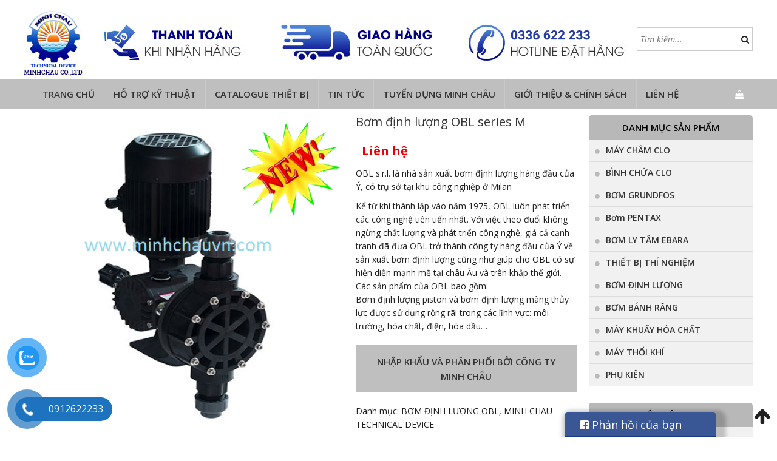

--- FILE ---
content_type: text/html; charset=UTF-8
request_url: https://minhchauvn.com/san-pham/bom-dinh-luong-obl-series-m/
body_size: 18458
content:
<!DOCTYPE html>
<html lang="vi" prefix="og: http://ogp.me/ns#" class="no-js">
<head>
	<meta charset="UTF-8">
		<meta name="viewport" content="width=device-width, initial-scale=1">
		    	<link rel="icon" type="image/png" href="https://minhchauvn.com/wp-content/uploads/2017/12/001.jpg" />
    	<link rel="profile" href="https://gmpg.org/xfn/11">

	<script>(function(html){html.className = html.className.replace(/\bno-js\b/,'js')})(document.documentElement);</script>
<title>Bơm định lượng OBL series M</title>

<!-- This site is optimized with the Yoast SEO plugin v9.2.1 - https://yoast.com/wordpress/plugins/seo/ -->
<meta property="og:locale" content="vi_VN" />
<meta property="og:type" content="article" />
<meta property="og:title" content="Bơm định lượng OBL series M" />
<meta property="og:description" content="OBL s.r.l. là nhà sản xuất bơm định lượng hàng đầu của Ý, có trụ sở tại khu công nghiệp ở Milan

Kể từ khi thành lập vào năm 1975, OBL luôn phát triển các công nghệ tiên tiến nhất. Với việc theo đuổi không ngừng chất lượng và phát triển công nghệ, giá cả cạnh tranh đã đưa OBL trở thành công ty hàng đầu của Ý về sản xuất bơm định lượng cũng như giúp cho OBL có sự hiện diện mạnh mẽ tại châu Âu và trên khắp thế giới.
Các sản phẩm của OBL bao gồm:
Bơm định lượng piston và bơm định lượng màng thủy lực được sử dụng rộng rãi trong các lĩnh vực: môi trường, hóa chất, điện, hóa dầu…" />
<meta property="og:site_name" content="MINH CHAU Co.,Ltd" />
<meta property="og:image" content="https://minhchauvn.com/wp-content/uploads/2018/01/bom-dinh-luong-kieu-mang-series-m816-1.png" />
<meta property="og:image:secure_url" content="https://minhchauvn.com/wp-content/uploads/2018/01/bom-dinh-luong-kieu-mang-series-m816-1.png" />
<meta property="og:image:width" content="600" />
<meta property="og:image:height" content="600" />
<meta name="twitter:card" content="summary" />
<meta name="twitter:description" content="OBL s.r.l. là nhà sản xuất bơm định lượng hàng đầu của Ý, có trụ sở tại khu công nghiệp ở Milan  Kể từ khi thành lập vào năm 1975, OBL luôn phát triển các công nghệ tiên tiến nhất. Với việc theo đuổi không ngừng chất lượng và phát triển công nghệ, giá cả cạnh tranh đã đưa OBL trở thành công ty hàng đầu của Ý về sản xuất bơm định lượng cũng như giúp cho OBL có sự hiện diện mạnh mẽ tại châu Âu và trên khắp thế giới. Các sản phẩm của OBL bao gồm: Bơm định lượng piston và bơm định lượng màng thủy lực được sử dụng rộng rãi trong các lĩnh vực: môi trường, hóa chất, điện, hóa dầu…" />
<meta name="twitter:title" content="Bơm định lượng OBL series M" />
<meta name="twitter:image" content="https://minhchauvn.com/wp-content/uploads/2018/01/bom-dinh-luong-kieu-mang-series-m816-1.png" />
<script type='application/ld+json'>{"@context":"https:\/\/schema.org","@type":"BreadcrumbList","itemListElement":[{"@type":"ListItem","position":1,"item":{"@id":"https:\/\/minhchauvn.com\/","name":"Trang ch\u1ee7"}},{"@type":"ListItem","position":2,"item":{"@id":"https:\/\/minhchauvn.com\/shop\/","name":"S\u1ea3n ph\u1ea9m"}},{"@type":"ListItem","position":3,"item":{"@id":"https:\/\/minhchauvn.com\/san-pham\/bom-dinh-luong-obl-series-m\/","name":"B\u01a1m \u0111\u1ecbnh l\u01b0\u1ee3ng OBL series M"}}]}</script>
<!-- / Yoast SEO plugin. -->

<link rel='dns-prefetch' href='//code.jquery.com' />
<link rel="alternate" type="application/rss+xml" title="Dòng thông tin MINH CHAU Co.,Ltd &raquo;" href="https://minhchauvn.com/feed/" />
<link rel="alternate" type="application/rss+xml" title="Dòng phản hồi MINH CHAU Co.,Ltd &raquo;" href="https://minhchauvn.com/comments/feed/" />
<link rel="alternate" type="application/rss+xml" title="MINH CHAU Co.,Ltd &raquo; Bơm định lượng OBL series M Dòng phản hồi" href="https://minhchauvn.com/san-pham/bom-dinh-luong-obl-series-m/feed/" />
<link rel='stylesheet' id='photoswipe-css'  href='https://minhchauvn.com/wp-content/plugins/woocommerce/assets/css/photoswipe/photoswipe.css' type='text/css' media='all' />
<link rel='stylesheet' id='photoswipe-default-skin-css'  href='https://minhchauvn.com/wp-content/plugins/woocommerce/assets/css/photoswipe/default-skin/default-skin.css' type='text/css' media='all' />
<link rel='stylesheet' id='woocommerce-layout-css'  href='https://minhchauvn.com/wp-content/plugins/woocommerce/assets/css/woocommerce-layout.css' type='text/css' media='all' />
<link rel='stylesheet' id='woocommerce-smallscreen-css'  href='https://minhchauvn.com/wp-content/plugins/woocommerce/assets/css/woocommerce-smallscreen.css' type='text/css' media='only screen and (max-width: 768px)' />
<link rel='stylesheet' id='woocommerce-general-css'  href='https://minhchauvn.com/wp-content/plugins/woocommerce/assets/css/woocommerce.css' type='text/css' media='all' />
<style id='woocommerce-inline-inline-css' type='text/css'>
.woocommerce form .form-row .required { visibility: visible; }
</style>
<link rel='stylesheet' id='pzf-style-css'  href='https://minhchauvn.com/wp-content/plugins/zalo/css/style.css' type='text/css' media='all' />
<link rel='stylesheet' id='bootstrap-css'  href='https://minhchauvn.com/wp-content/themes/RT/assets/css/bootstrap.min.css' type='text/css' media='all' />
<link rel='stylesheet' id='font-awesome-css'  href='https://minhchauvn.com/wp-content/themes/RT/assets/css/font-awesome.min.css' type='text/css' media='all' />
<link rel='stylesheet' id='slick-css'  href='https://minhchauvn.com/wp-content/themes/RT/assets/css/slick.min.css' type='text/css' media='all' />
<link rel='stylesheet' id='jquery-ui-base-css'  href='//code.jquery.com/ui/1.12.1/themes/base/jquery-ui.css' type='text/css' media='all' />
<link rel='stylesheet' id='xzoom-css'  href='https://minhchauvn.com/wp-content/themes/RT/assets/css/xzoom.css' type='text/css' media='all' />
<link rel='stylesheet' id='rt-main-css'  href='https://minhchauvn.com/wp-content/themes/RT/assets/css/main.css' type='text/css' media='all' />
<style id='rt-main-inline-css' type='text/css'>
body {}#primary-menu li ul.sub-menu {}.primary-menu li a:hover,.primary-menu li.current-menu-item a {}
</style>
<link rel='stylesheet' id='rt-widget-css'  href='https://minhchauvn.com/wp-content/themes/RT/assets/css/widget.css' type='text/css' media='all' />
<link rel='stylesheet' id='rt-woo-css'  href='https://minhchauvn.com/wp-content/themes/RT/assets/css/woo.css' type='text/css' media='all' />
<link rel='stylesheet' id='rt-media-css'  href='https://minhchauvn.com/wp-content/themes/RT/assets/css/media.css' type='text/css' media='all' />
<script type='text/javascript' src='https://minhchauvn.com/wp-includes/js/jquery/jquery.js'></script>
<script type='text/javascript' src='https://minhchauvn.com/wp-includes/js/jquery/jquery-migrate.min.js'></script>
<script type='text/javascript' src='https://minhchauvn.com/wp-content/themes/RT/assets/js/xzoom.js'></script>
<link rel='https://api.w.org/' href='https://minhchauvn.com/wp-json/' />
<link rel='shortlink' href='https://minhchauvn.com/?p=375' />
<link rel="alternate" type="application/json+oembed" href="https://minhchauvn.com/wp-json/oembed/1.0/embed?url=https%3A%2F%2Fminhchauvn.com%2Fsan-pham%2Fbom-dinh-luong-obl-series-m%2F" />
<link rel="alternate" type="text/xml+oembed" href="https://minhchauvn.com/wp-json/oembed/1.0/embed?url=https%3A%2F%2Fminhchauvn.com%2Fsan-pham%2Fbom-dinh-luong-obl-series-m%2F&#038;format=xml" />
<meta name="google-site-verification" content="uh_Es724ftTR8nE_yb47Qd0qfC7-XGTKFlTmVmeGyGY" /><meta name="google-site-verification" content="Gz5sQVeN1Rqfli23MoDWm1j86bSy-65ucsY8Fifh4eM" /><!-- Global site tag (gtag.js) - Google Analytics -->
<script async src="https://www.googletagmanager.com/gtag/js?id=UA-111930686-1"></script>
<script>
  window.dataLayer = window.dataLayer || [];
  function gtag(){dataLayer.push(arguments);}
  gtag('js', new Date());

  gtag('config', 'UA-111930686-1');
</script>
	<noscript><style>.woocommerce-product-gallery{ opacity: 1 !important; }</style></noscript>
	</head>

<body data-rsssl=1 class="product-template-default single single-product postid-375 woocommerce woocommerce-page woocommerce-no-js">
<div class="site site-container full w1200">
	<header class="site-header" role="banner">
		
		
				<div class="rt-header">
			<div class="container">
				<div id="woocommerce_product_search-2" class="widget woocommerce widget_product_search"><form role="search" method="get" class="woocommerce-product-search" action="https://minhchauvn.com/">
	<label class="screen-reader-text" for="woocommerce-product-search-field-0">Tìm kiếm:</label>
	<input type="search" id="woocommerce-product-search-field-0" class="search-field" placeholder="Tìm kiếm..." value="" name="s" />
	<button type="submit" class="search-submit"><i class="fa fa-search" aria-hidden="true"></i><span class="screen-reader-text">Search</span></button>
	<input type="hidden" name="post_type" value="product" />
</form>
</div><div id="imgqc-2" class="widget img-qc"><h3 class="widget-title"></h3>
                <div class="image-adv">
                                        </div>

            </div>			</div>
		</div>
		
				<div class="site-branding">
			<div class="container">
				<div class="row">
																		<a href="https://minhchauvn.com/" title="MINH CHAU Co.,Ltd" >
						<img src="https://minhchauvn.com/wp-content/uploads/2024/10/MINHCHAU.png" alt="MINH CHAU Co.,Ltd">
					</a>
																		<div class="site-title hidden"><a href="https://minhchauvn.com/">MINH CHAU Co.,Ltd</a></div>
											<p class="site-description hidden">Minh Châu &#8211; Giải pháp chuyên nghiệp cho môi trường</p>
									</div><!-- .row -->
			</div><!-- .container -->
		</div><!-- .site-branding -->
		
	<nav id="site-navigation" class="main-navigation">
		<div class="container">
			<div class="row">
				
				<div class="primary-menu-container visible-lg col-lg-12"><ul id="primary-menu" class="primary-menu menu clearfix"><li id="menu-item-130" class="menu-item menu-item-type-custom menu-item-object-custom menu-item-home menu-item-130"><a href="https://minhchauvn.com/">Trang chủ</a></li>
<li id="menu-item-945" class="menu-item menu-item-type-post_type menu-item-object-page menu-item-has-children menu-item-945"><a href="https://minhchauvn.com/ho-tro-ky-thuat/">Hỗ trợ kỹ thuật</a>
<ul class="sub-menu">
	<li id="menu-item-965" class="menu-item menu-item-type-post_type menu-item-object-page menu-item-965"><a href="https://minhchauvn.com/htkt-may-cham-clo/">máy châm clo</a></li>
	<li id="menu-item-968" class="menu-item menu-item-type-post_type menu-item-object-page menu-item-968"><a href="https://minhchauvn.com/htkt-bom-dinh-luong/">bơm định lượng</a></li>
	<li id="menu-item-977" class="menu-item menu-item-type-post_type menu-item-object-page menu-item-977"><a href="https://minhchauvn.com/htkt-bom-hoa-chat/">bơm hóa chất</a></li>
	<li id="menu-item-976" class="menu-item menu-item-type-post_type menu-item-object-page menu-item-976"><a href="https://minhchauvn.com/binh-clo/">bình chứa clo</a></li>
	<li id="menu-item-1366" class="menu-item menu-item-type-post_type menu-item-object-page menu-item-1366"><a href="https://minhchauvn.com/ho-tro-lua-chon-bom-mang-sandpiper/">BƠM MÀNG SANDPIPER</a></li>
	<li id="menu-item-1479" class="menu-item menu-item-type-post_type menu-item-object-page menu-item-1479"><a href="https://minhchauvn.com/may-ep-bun/">MÁY ÉP BÙN</a></li>
	<li id="menu-item-1537" class="menu-item menu-item-type-post_type menu-item-object-page menu-item-1537"><a href="https://minhchauvn.com/bom-banh-rang-koshin/">BƠM BÁNH RĂNG KOSHIN</a></li>
	<li id="menu-item-1480" class="menu-item menu-item-type-post_type menu-item-object-page menu-item-1480"><a href="https://minhchauvn.com/may-thoi-khi-2/">MÁY THỔI KHÍ</a></li>
	<li id="menu-item-1587" class="menu-item menu-item-type-post_type menu-item-object-page menu-item-1587"><a href="https://minhchauvn.com/thiet-bi-hach-2/">THIẾT BỊ ĐO HACH</a></li>
</ul>
</li>
<li id="menu-item-949" class="menu-item menu-item-type-post_type menu-item-object-page menu-item-has-children menu-item-949"><a href="https://minhchauvn.com/catalogue-thiet-bi/">Catalogue thiết bị</a>
<ul class="sub-menu">
	<li id="menu-item-1078" class="menu-item menu-item-type-post_type menu-item-object-page menu-item-1078"><a href="https://minhchauvn.com/may-cham-clo-denora/">Máy châm clo Denora</a></li>
	<li id="menu-item-1102" class="menu-item menu-item-type-post_type menu-item-object-page menu-item-1102"><a href="https://minhchauvn.com/may-cham-clo-superior/">Máy châm Clo Superior</a></li>
	<li id="menu-item-1099" class="menu-item menu-item-type-post_type menu-item-object-page menu-item-1099"><a href="https://minhchauvn.com/binh-chua-clo/">Bình chứa clo</a></li>
	<li id="menu-item-1101" class="menu-item menu-item-type-post_type menu-item-object-page menu-item-1101"><a href="https://minhchauvn.com/bom-dinh-luong-obl/">Bơm định lượng OBL</a></li>
	<li id="menu-item-1100" class="menu-item menu-item-type-post_type menu-item-object-page menu-item-1100"><a href="https://minhchauvn.com/bom-dinh-luong-bluewhite/">Bơm định lượng Mỹ</a></li>
	<li id="menu-item-1098" class="menu-item menu-item-type-post_type menu-item-object-page menu-item-1098"><a href="https://minhchauvn.com/bom-hoa-chat/">Bơm hóa chất</a></li>
	<li id="menu-item-2274" class="menu-item menu-item-type-post_type menu-item-object-page menu-item-2274"><a href="https://minhchauvn.com/catalogue-thiet-bi/bom-ebara/">Bơm ebara</a></li>
	<li id="menu-item-3016" class="menu-item menu-item-type-taxonomy menu-item-object-product_cat menu-item-3016"><a href="https://minhchauvn.com/danh-muc/bom-pentax/">Bơm PENTAX</a></li>
	<li id="menu-item-1097" class="menu-item menu-item-type-post_type menu-item-object-page menu-item-1097"><a href="https://minhchauvn.com/bom-mang-sandpiper/">Bơm màng Sandpiper</a></li>
	<li id="menu-item-1108" class="menu-item menu-item-type-post_type menu-item-object-page menu-item-1108"><a href="https://minhchauvn.com/bom-banh-rang/">Bơm bánh răng</a></li>
	<li id="menu-item-1109" class="menu-item menu-item-type-post_type menu-item-object-page menu-item-1109"><a href="https://minhchauvn.com/may-thoi-khi/">Máy thổi khí</a></li>
</ul>
</li>
<li id="menu-item-2435" class="menu-item menu-item-type-taxonomy menu-item-object-category menu-item-2435"><a href="https://minhchauvn.com/tin-tuc/">Tin tức</a></li>
<li id="menu-item-1161" class="menu-item menu-item-type-post_type menu-item-object-page menu-item-1161"><a href="https://minhchauvn.com/tuyen-dung/">Tuyển dụng Minh Châu</a></li>
<li id="menu-item-138" class="menu-item menu-item-type-post_type menu-item-object-page menu-item-has-children menu-item-138"><a href="https://minhchauvn.com/gioi-thieu/">Giới thiệu &amp; Chính sách</a>
<ul class="sub-menu">
	<li id="menu-item-665" class="menu-item menu-item-type-post_type menu-item-object-page menu-item-665"><a href="https://minhchauvn.com/gioi-thieu/gioi-thieu-minh-chau/">Giới thiệu Minh Châu</a></li>
	<li id="menu-item-634" class="menu-item menu-item-type-post_type menu-item-object-page menu-item-634"><a href="https://minhchauvn.com/chinh-sach-quy-dinh-chung/">CHÍNH SÁCH &#038; QUY ĐỊNH</a></li>
</ul>
</li>
<li id="menu-item-131" class="menu-item menu-item-type-post_type menu-item-object-page menu-item-131"><a href="https://minhchauvn.com/lien-he/">Liên hệ</a></li>
</ul></div>
				
				<div class="hidden-lg col-xs-12">
					
					<div id="menu-toggle" class="mobile-menu-no-search">
						<span id="">Menu</span>
						<button id="" type="button" class="rt-navbar-toggle hidden-lg">
							<span class="screen-reader-text sr-only">Toggle navigation</span>
							<span class="icon-bar bar1"></span>
							<span class="icon-bar bar2"></span>
							<span class="icon-bar bar3"></span>
						</button>
					</div>
									</div>

			</div><!-- .row -->
			<div class="shop-cart">    
    <a class="cart-contents" href="https://minhchauvn.com/gio-hang/" title="View your shopping cart"><i class="fa fa-shopping-bag" aria-hidden="true"></i></a>
  </div>		</div><!-- .container -->
	</nav><!-- #site-navigation -->
		
	</header><!-- #masthead -->

	<div id="content" class="site-content">

		
		<div class="container">
			<div class="row">
				<div id="layout" class="clearfix sidebar-right">

					
		
<div id="primary" class="content-area"><main id="main" class="site-main" role="main">
	<div id="product-375" class="product">

		<div class="row">

			<div class="col-xs-12">

				<div class="woocommerce-notices-wrapper"></div>	<div class="woocommerce-product-gallery woocommerce-product-gallery--with-images woocommerce-product-gallery--columns-4 images rt_woocommerce-product-gallery" data-columns="4" style="opacity: 0; transition: opacity .25s ease-in-out;">
		<figure class="woocommerce-product-gallery__wrapper">
			<div data-thumb="https://minhchauvn.com/wp-content/uploads/2018/01/bom-dinh-luong-kieu-mang-series-m816-1-150x150.png" class="woocommerce-product-gallery__image"><a href="https://minhchauvn.com/wp-content/uploads/2018/01/bom-dinh-luong-kieu-mang-series-m816-1.png"><img width="600" height="600" src="https://minhchauvn.com/wp-content/uploads/2018/01/bom-dinh-luong-kieu-mang-series-m816-1.png" class="attachment-shop_single size-shop_single wp-post-image" alt="" title="bom-dinh-luong-kieu-mang-series-m816" data-caption="" data-src="https://minhchauvn.com/wp-content/uploads/2018/01/bom-dinh-luong-kieu-mang-series-m816-1.png" data-large_image="https://minhchauvn.com/wp-content/uploads/2018/01/bom-dinh-luong-kieu-mang-series-m816-1.png" data-large_image_width="600" data-large_image_height="600" srcset="https://minhchauvn.com/wp-content/uploads/2018/01/bom-dinh-luong-kieu-mang-series-m816-1.png 600w, https://minhchauvn.com/wp-content/uploads/2018/01/bom-dinh-luong-kieu-mang-series-m816-1-150x150.png 150w, https://minhchauvn.com/wp-content/uploads/2018/01/bom-dinh-luong-kieu-mang-series-m816-1-300x300.png 300w, https://minhchauvn.com/wp-content/uploads/2018/01/bom-dinh-luong-kieu-mang-series-m816-1-180x180.png 180w" sizes="100vw" /></a></div>
		</figure>
	</div>

				<div class="rt-summary entry-summary">

					<h1 class="product_title entry-title">Bơm định lượng OBL series M</h1>	<div class="rt_woocommerce_single_product_summary clearfix">
		<div class="">
			<p class="price">
	<span class="rt_price_text"></span>
			<span class="rt_single_sale_price">
			Liên hệ		</span>
		</p>
			<div class="woocommerce-product-details__short-description">
	<p>OBL s.r.l. là nhà sản xuất <a href="https://minhchauvn.com/san-pham/bom-dinh-luong-kieu-mang-series-m/">bơm định lượng</a> hàng đầu của Ý, có trụ sở tại khu công nghiệp ở Milan</p>
<p>Kể từ khi thành lập vào năm 1975, OBL luôn phát triển các công nghệ tiên tiến nhất. Với việc theo đuổi không ngừng chất lượng và phát triển công nghệ, giá cả cạnh tranh đã đưa <a href="https://minhchauvn.com/san-pham/bom-dinh-luong-kieu-mang-series-m/">OBL</a> trở thành công ty hàng đầu của Ý về sản xuất <a href="https://minhchauvn.com/san-pham/bom-dinh-luong-kieu-mang-series-m/">bơm định lượng</a> cũng như giúp cho OBL có sự hiện diện mạnh mẽ tại châu Âu và trên khắp thế giới.<br />
Các sản phẩm của OBL bao gồm:<br />
<a href="https://minhchauvn.com/san-pham/bom-dinh-luong-kieu-mang-series-m/">Bơm định lượng piston</a> và <a href="https://minhchauvn.com/san-pham/bom-dinh-luong-kieu-mang-series-m/">bơm định lượng màng thủy lực</a> được sử dụng rộng rãi trong các lĩnh vực: môi trường, hóa chất, điện, hóa dầu…</p>
</div>
			<div class='rt_cs_info'>Nhập khẩu và phân phối bởi Công ty Minh Châu</div>						<span class="rt_posted_in">Danh mục: <a href="https://minhchauvn.com/danh-muc/bom-dinh-luong-obl-va-phu-kien/bom-dinh-luong-obl/" rel="tag">BƠM ĐỊNH LƯỢNG OBL</a>, <a href="https://minhchauvn.com/danh-muc/minhchau-technical-device/" rel="tag">Minh Chau Technical Device</a></span>		</div>
			</div>
	<div class="psupport"></div>

				</div>

			</div><!-- .col-xs-12 -->

		</div>

	</div><!-- .summary -->

	
	
		
			

<div class="post-375 product type-product status-publish has-post-thumbnail product_cat-bom-dinh-luong-obl product_cat-minhchau-technical-device product_tag-bom-dinh-luong product_tag-bom-dinh-luong-hoa-chat product_tag-bom-dinh-luong-mang product_tag-bom-dinh-luong-mang-series-m product_tag-bom-dinh-luong-obl product_tag-bom-dinh-luong-piston product_tag-bom-mang product_tag-bom-obl instock featured shipping-taxable product-type-simple">

	
	<div class="woocommerce-tabs wc-tabs-wrapper">
		<ul class="rt_woocommerce_tabs wc-tabs list-unstyled clearfix" role="tablist">
							<li class="description_tab" id="tab-title-description" role="tab" aria-controls="tab-description">
					<a href="#tab-description">Mô tả</a>
				</li>
							<li class="test_tab_tab" id="tab-title-test_tab" role="tab" aria-controls="tab-test_tab">
					<a href="#tab-test_tab">Đánh giá</a>
				</li>
							<li class="catalogue_tab_tab" id="tab-title-catalogue_tab" role="tab" aria-controls="tab-catalogue_tab">
					<a href="#tab-catalogue_tab">Catalogue</a>
				</li>
					</ul>
					<div class="woocommerce-Tabs-panel woocommerce-Tabs-panel--description panel entry-content wc-tab" id="tab-description" role="tabpanel" aria-labelledby="tab-title-description">
				<p>OBL s.r.l. là nhà sản xuất <a href="https://minhchauvn.com/san-pham/bom-dinh-luong-kieu-mang-series-m/">bơm định lượng</a> hàng đầu của Ý, có trụ sở tại khu công nghiệp ở Milan</p>
<p>Kể từ khi thành lập vào năm 1975, OBL luôn phát triển các công nghệ tiên tiến nhất. Với việc theo đuổi không ngừng chất lượng và phát triển công nghệ, giá cả cạnh tranh đã đưa <a href="https://minhchauvn.com/san-pham/bom-dinh-luong-kieu-mang-series-m/">OBL</a> trở thành công ty hàng đầu của Ý về sản xuất <a href="https://minhchauvn.com/san-pham/bom-dinh-luong-kieu-mang-series-m/">bơm định lượng</a> cũng như giúp cho OBL có sự hiện diện mạnh mẽ tại châu Âu và trên khắp thế giới.<br />
Các sản phẩm của OBL bao gồm:<br />
<a href="https://minhchauvn.com/san-pham/bom-dinh-luong-kieu-mang-series-m/">Bơm định lượng piston</a> và <a href="https://minhchauvn.com/san-pham/bom-dinh-luong-kieu-mang-series-m/">bơm định lượng màng thủy lực</a> được sử dụng rộng rãi trong các lĩnh vực: môi trường, hóa chất, điện, hóa dầu…</p>
<p><a href="https://minhchauvn.com/san-pham/bom-dinh-luong-kieu-mang-series-m/">Bơm định lượng </a>từ tính và thiết bị đo điều khiển PH, Chlorine. Một dòng sản phẩm mới hoàn toàn của máy bơm điện từ và bộ điều khiển đem đến sự tin cậy về hoạt động cũng như một giải pháp hiệu quả chi phí  mà chúng tôi hướng tới cho khách hàng.</p>
<p>Sản phẩm của OBL được cấp chứng chỉ chất lượng ISO 9001: 2000</p>
<p><img src="https://minhchauvn.com/wp-content/uploads/2018/01/thong-so-bom-obl-300x186.png" alt="" width="803" height="498" srcset="https://minhchauvn.com/wp-content/uploads/2018/01/thong-so-bom-obl-300x186.png 300w, https://minhchauvn.com/wp-content/uploads/2018/01/thong-so-bom-obl-180x111.png 180w, https://minhchauvn.com/wp-content/uploads/2018/01/thong-so-bom-obl-600x372.png 600w, https://minhchauvn.com/wp-content/uploads/2018/01/thong-so-bom-obl.png 759w" sizes="(max-width: 803px) 100vw, 803px" /></p>
<div class="rt-social"><a class="rt-link rt-facebook" href="https://www.facebook.com/sharer/sharer.php?u=https%3A%2F%2Fminhchauvn.com%2Fsan-pham%2Fbom-dinh-luong-obl-series-m%2F" target="_blank">Facebook</a><a class="rt-link rt-twitter" href="https://twitter.com/intent/tweet?text=Bơm%20định%20lượng%20OBL%20series%20M&amp;url=https%3A%2F%2Fminhchauvn.com%2Fsan-pham%2Fbom-dinh-luong-obl-series-m%2F&amp;via=rt" target="_blank">Twitter</a><a class="rt-link rt-googleplus" href="https://plus.google.com/share?url=https%3A%2F%2Fminhchauvn.com%2Fsan-pham%2Fbom-dinh-luong-obl-series-m%2F" target="_blank">Google+</a><a class="rt-link rt-pinterest" href="https://pinterest.com/pin/create/button/?url=https%3A%2F%2Fminhchauvn.com%2Fsan-pham%2Fbom-dinh-luong-obl-series-m%2F&amp;media=https://minhchauvn.com/wp-content/uploads/2018/01/bom-dinh-luong-kieu-mang-series-m816-1.png&amp;description=Bơm%20định%20lượng%20OBL%20series%20M" data-pin-custom="true" target="_blank">Pin It</a></div>			</div>
					<div class="woocommerce-Tabs-panel woocommerce-Tabs-panel--test_tab panel entry-content wc-tab" id="tab-test_tab" role="tabpanel" aria-labelledby="tab-title-test_tab">
						<div id="fb-root"></div>
	    <script>(function(d, s, id) {
	      var js, fjs = d.getElementsByTagName(s)[0];
	      if (d.getElementById(id)) return;
	      js = d.createElement(s); js.id = id;
	      js.src = "//connect.facebook.net/vi_VN/sdk.js#xfbml=1&version=v2.0";
	      fjs.parentNode.insertBefore(js, fjs);
	    }(document, 'script', 'facebook-jssdk'));</script>
	    <div class="fb-comments" data-href="https://minhchauvn.com/san-pham/bom-dinh-luong-obl-series-m/" data-width="100%" data-numposts="5" data-colorscheme="light"></div>
					</div>
					<div class="woocommerce-Tabs-panel woocommerce-Tabs-panel--catalogue_tab panel entry-content wc-tab" id="tab-catalogue_tab" role="tabpanel" aria-labelledby="tab-title-catalogue_tab">
				<a href="https://minhchauvn.com/wp-content/uploads/2018/01/Catalogue-Water-Division-2017-1-1.pdf">Download Catalogue</a>			</div>
			</div>


	<div class="related">

		<h3 class="heading"><span>Sản phẩm liên quan</span></h3>

		<ul class="list-unstyled row">

			
				<li class="col-lg-4 lg-3-cl col-md-4 md-3-cl col-sm-6 sm-2-cl col-xs-12 xs-1-cl post-2923 product type-product status-publish has-post-thumbnail product_cat-bom-dinh-luong-bluwhite-my product_cat-minhchau-technical-device product_tag-bom-bluewhite product_tag-bom-c6125p product_tag-bom-c6250hv product_tag-bom-c6250p product_tag-bom-c654p product_tag-bom-c660p product_tag-bom-dinh-luong-bluewhite product_tag-bom-dinh-luong-hoa-chat product_tag-bom-dinh-luong-my product_tag-bom-hoa-chat product_tag-bom-hoa-chat-my product_tag-van-1-chieu instock shipping-taxable product-type-simple">
	<div class="product_item">
	<a class='rt-tooltip' data-tooltip='{"image": "https://minhchauvn.com/wp-content/uploads/2019/07/12.jpg"}' href='https://minhchauvn.com/san-pham/bom-dinh-luong-c6250hv/'><div class='rt-thumb'><img width="267" height="200" src="https://minhchauvn.com/wp-content/uploads/2019/07/12.jpg" class="attachment-270x200 size-270x200 wp-post-image" alt="" srcset="https://minhchauvn.com/wp-content/uploads/2019/07/12.jpg 800w, https://minhchauvn.com/wp-content/uploads/2019/07/12-300x225.jpg 300w, https://minhchauvn.com/wp-content/uploads/2019/07/12-768x576.jpg 768w, https://minhchauvn.com/wp-content/uploads/2019/07/12-600x450.jpg 600w" sizes="100vw" /></div></a><h2 class="rt_woocommerce-loop-product__title"><a href="https://minhchauvn.com/san-pham/bom-dinh-luong-c6250hv/">bơm định lượng C6250HV</a></h2>
			<a href="https://minhchauvn.com/lien-he/" class="price">Liên hệ</a>
		
<div class="rt_add_to_cart">
	<a rel="nofollow" href="https://minhchauvn.com/san-pham/bom-dinh-luong-c6250hv/" data-quantity="1" data-product_id="2923" data-product_sku="" class="button product_type_simple ajax_add_to_cart">Chi tiết</a></div>
	<div class="mask">
		<div class="title-mask">
			<a href="https://minhchauvn.com/san-pham/bom-dinh-luong-c6250hv/">bơm định lượng C6250HV</a>
		</div>
			<div class="woocommerce-product-details__short-description">
	<p>Là dòng bơm định lượng hóa chất dạng màng có thể bơm nhiều loại hóa chất ăn mòn, độc hại, các loại axit, kiềm, muối</p>
<p>&nbsp;</p>
</div>
		<div class="desc-mask"></div>
	</div>
	</div>
</li>

			
				<li class="col-lg-4 lg-3-cl col-md-4 md-3-cl col-sm-6 sm-2-cl col-xs-12 xs-1-cl post-848 product type-product status-publish has-post-thumbnail product_cat-bom-dinh-luong-obl product_tag-bom-dinh-luong product_tag-bom-dinh-luong-hien-thi-lcd product_tag-bom-dinh-luong-hoa-chat product_tag-bom-dinh-luong-obl product_tag-bom-dinh-luong-tu-dong product_tag-bom-dinh-luong-tu-tinh product_tag-bom-obl  instock shipping-taxable product-type-simple">
	<div class="product_item">
	<a class='rt-tooltip' data-tooltip='{"image": "https://minhchauvn.com/wp-content/uploads/2018/01/11-1.jpg"}' href='https://minhchauvn.com/san-pham/bom-dinh-luong-obl-series-me/'><div class='rt-thumb'><img width="267" height="200" src="https://minhchauvn.com/wp-content/uploads/2018/01/11-1.jpg" class="attachment-270x200 size-270x200 wp-post-image" alt="" srcset="https://minhchauvn.com/wp-content/uploads/2018/01/11-1.jpg 800w, https://minhchauvn.com/wp-content/uploads/2018/01/11-1-300x225.jpg 300w, https://minhchauvn.com/wp-content/uploads/2018/01/11-1-768x576.jpg 768w, https://minhchauvn.com/wp-content/uploads/2018/01/11-1-600x450.jpg 600w" sizes="100vw" /></div></a><h2 class="rt_woocommerce-loop-product__title"><a href="https://minhchauvn.com/san-pham/bom-dinh-luong-obl-series-me/">Bơm định lượng OBL Series ME</a></h2>
			<a href="https://minhchauvn.com/lien-he/" class="price">Liên hệ</a>
		
<div class="rt_add_to_cart">
	<a rel="nofollow" href="https://minhchauvn.com/san-pham/bom-dinh-luong-obl-series-me/" data-quantity="1" data-product_id="848" data-product_sku="" class="button product_type_simple ajax_add_to_cart">Chi tiết</a></div>
	<div class="mask">
		<div class="title-mask">
			<a href="https://minhchauvn.com/san-pham/bom-dinh-luong-obl-series-me/">Bơm định lượng OBL Series ME</a>
		</div>
			<div class="woocommerce-product-details__short-description">
	<p><strong>OBL</strong> là một là một trong những công ty tiên phong hàng đầu trong lĩnh vực công nghệ bơm màng, bơm định lượng bằng motor trên thị trường Italy và trên toàn thế giới. Ứng dụng trong nhiều lĩnh vực như: hóa dầu, ga, hóa chất, thực phẩm công nghiệp, rượi bia, dệt nhuộm, khử trùng clo…</p>
</div>
		<div class="desc-mask"></div>
	</div>
	</div>
</li>

			
				<li class="col-lg-4 lg-3-cl col-md-4 md-3-cl col-sm-6 sm-2-cl col-xs-12 xs-1-cl post-1789 product type-product status-publish has-post-thumbnail product_cat-bom-dinh-luong-obl product_tag-bom-dinh-luong product_tag-bom-dinh-luong-hoa-chat product_tag-bom-dinh-luong-mang product_tag-bom-dinh-luong-model-m product_tag-bom-dinh-luong-model-r product_tag-bom-dinh-luong-obl product_tag-bom-dinh-luong-piston product_tag-bom-hoa-chat product_tag-bom-obl  instock shipping-taxable product-type-simple">
	<div class="product_item">
	<a class='rt-tooltip' data-tooltip='{"image": "https://minhchauvn.com/wp-content/uploads/2018/07/10.jpg"}' href='https://minhchauvn.com/san-pham/bom-dinh-luong-kieu-pitton-series-r62acv115/'><div class='rt-thumb'><img width="267" height="200" src="https://minhchauvn.com/wp-content/uploads/2018/07/10.jpg" class="attachment-270x200 size-270x200 wp-post-image" alt="" srcset="https://minhchauvn.com/wp-content/uploads/2018/07/10.jpg 800w, https://minhchauvn.com/wp-content/uploads/2018/07/10-300x225.jpg 300w, https://minhchauvn.com/wp-content/uploads/2018/07/10-768x576.jpg 768w, https://minhchauvn.com/wp-content/uploads/2018/07/10-600x450.jpg 600w" sizes="100vw" /></div></a><h2 class="rt_woocommerce-loop-product__title"><a href="https://minhchauvn.com/san-pham/bom-dinh-luong-kieu-pitton-series-r62acv115/">Bơm định lượng kiểu Pitton series R62ACV115</a></h2>
			<a href="https://minhchauvn.com/lien-he/" class="price">Liên hệ</a>
		
<div class="rt_add_to_cart">
	<a rel="nofollow" href="https://minhchauvn.com/san-pham/bom-dinh-luong-kieu-pitton-series-r62acv115/" data-quantity="1" data-product_id="1789" data-product_sku="" class="button product_type_simple ajax_add_to_cart">Chi tiết</a></div>
	<div class="mask">
		<div class="title-mask">
			<a href="https://minhchauvn.com/san-pham/bom-dinh-luong-kieu-pitton-series-r62acv115/">Bơm định lượng kiểu Pitton series R62ACV115</a>
		</div>
			<div class="woocommerce-product-details__short-description">
	<p><strong>OBL</strong> là một là một trong những công ty tiên phong hàng đầu trong lĩnh vực công nghệ bơm màng, bơm định lượng bằng motor trên thị trường Italy và trên toàn thế giới. Ứng dụng trong nhiều lĩnh vực như: hóa dầu, ga, hóa chất, thực phẩm công nghiệp, rượi bia, dệt nhuộm, khử trùng clo…</p>
</div>
		<div class="desc-mask"></div>
	</div>
	</div>
</li>

			
				<li class="col-lg-4 lg-3-cl col-md-4 md-3-cl col-sm-6 sm-2-cl col-xs-12 xs-1-cl post-371 product type-product status-publish has-post-thumbnail product_cat-bom-dinh-luong-obl product_tag-bom-dinh-luong-hoa-chat product_tag-bom-dinh-luong-obl product_tag-bom-dinh-luong-piston product_tag-bom-obl instock featured shipping-taxable product-type-simple">
	<div class="product_item">
	<a class='rt-tooltip' data-tooltip='{"image": "https://minhchauvn.com/wp-content/uploads/2018/01/17.jpg"}' href='https://minhchauvn.com/san-pham/bom-dinh-luong-obl-kieu-pitton-series-rh65a/'><div class='rt-thumb'><img width="267" height="200" src="https://minhchauvn.com/wp-content/uploads/2018/01/17.jpg" class="attachment-270x200 size-270x200 wp-post-image" alt="" srcset="https://minhchauvn.com/wp-content/uploads/2018/01/17.jpg 800w, https://minhchauvn.com/wp-content/uploads/2018/01/17-300x225.jpg 300w, https://minhchauvn.com/wp-content/uploads/2018/01/17-768x576.jpg 768w, https://minhchauvn.com/wp-content/uploads/2018/01/17-600x450.jpg 600w" sizes="100vw" /></div></a><h2 class="rt_woocommerce-loop-product__title"><a href="https://minhchauvn.com/san-pham/bom-dinh-luong-obl-kieu-pitton-series-rh65a/">Bơm định lượng OBL kiểu Pitton Series RH65A</a></h2>
			<a href="https://minhchauvn.com/lien-he/" class="price">Liên hệ</a>
		
<div class="rt_add_to_cart">
	<a rel="nofollow" href="https://minhchauvn.com/san-pham/bom-dinh-luong-obl-kieu-pitton-series-rh65a/" data-quantity="1" data-product_id="371" data-product_sku="" class="button product_type_simple ajax_add_to_cart">Chi tiết</a></div>
	<div class="mask">
		<div class="title-mask">
			<a href="https://minhchauvn.com/san-pham/bom-dinh-luong-obl-kieu-pitton-series-rh65a/">Bơm định lượng OBL kiểu Pitton Series RH65A</a>
		</div>
			<div class="woocommerce-product-details__short-description">
	<p><a href="https://minhchauvn.com/san-pham/bom-dinh-luong-kieu-thuy-luc-series-lk80p/"><strong>OBL</strong></a> là một là một trong những công ty tiên phong hàng đầu trong lĩnh vực công nghệ bơm màng, bơm định lượng bằng motor trên thị trường Italy và trên toàn thế giới. Ứng dụng trong nhiều lĩnh vực như: hóa dầu, ga, hóa chất, thực phẩm công nghiệp, rượi bia, dệt nhuộm, khử trùng clo&#8230;</p>
</div>
		<div class="desc-mask"></div>
	</div>
	</div>
</li>

			
				<li class="col-lg-4 lg-3-cl col-md-4 md-3-cl col-sm-6 sm-2-cl col-xs-12 xs-1-cl post-1788 product type-product status-publish has-post-thumbnail product_cat-bom-dinh-luong-obl product_tag-bom-dinh-luong product_tag-bom-dinh-luong-hoa-chat product_tag-bom-dinh-luong-mang product_tag-bom-dinh-luong-model-m product_tag-bom-dinh-luong-model-r product_tag-bom-dinh-luong-obl product_tag-bom-dinh-luong-piston product_tag-bom-hoa-chat product_tag-bom-obl instock shipping-taxable product-type-simple">
	<div class="product_item">
	<a class='rt-tooltip' data-tooltip='{"image": "https://minhchauvn.com/wp-content/uploads/2018/07/10.jpg"}' href='https://minhchauvn.com/san-pham/bom-dinh-luong-kieu-pitton-series-r30aaf115/'><div class='rt-thumb'><img width="267" height="200" src="https://minhchauvn.com/wp-content/uploads/2018/07/10.jpg" class="attachment-270x200 size-270x200 wp-post-image" alt="" srcset="https://minhchauvn.com/wp-content/uploads/2018/07/10.jpg 800w, https://minhchauvn.com/wp-content/uploads/2018/07/10-300x225.jpg 300w, https://minhchauvn.com/wp-content/uploads/2018/07/10-768x576.jpg 768w, https://minhchauvn.com/wp-content/uploads/2018/07/10-600x450.jpg 600w" sizes="100vw" /></div></a><h2 class="rt_woocommerce-loop-product__title"><a href="https://minhchauvn.com/san-pham/bom-dinh-luong-kieu-pitton-series-r30aaf115/">Bơm định lượng kiểu Pitton series R30AAF115</a></h2>
			<a href="https://minhchauvn.com/lien-he/" class="price">Liên hệ</a>
		
<div class="rt_add_to_cart">
	<a rel="nofollow" href="https://minhchauvn.com/san-pham/bom-dinh-luong-kieu-pitton-series-r30aaf115/" data-quantity="1" data-product_id="1788" data-product_sku="" class="button product_type_simple ajax_add_to_cart">Chi tiết</a></div>
	<div class="mask">
		<div class="title-mask">
			<a href="https://minhchauvn.com/san-pham/bom-dinh-luong-kieu-pitton-series-r30aaf115/">Bơm định lượng kiểu Pitton series R30AAF115</a>
		</div>
			<div class="woocommerce-product-details__short-description">
	<p><strong>OBL</strong> là một là một trong những công ty tiên phong hàng đầu trong lĩnh vực công nghệ bơm màng, bơm định lượng bằng motor trên thị trường Italy và trên toàn thế giới. Ứng dụng trong nhiều lĩnh vực như: hóa dầu, ga, hóa chất, thực phẩm công nghiệp, rượi bia, dệt nhuộm, khử trùng clo…</p>
</div>
		<div class="desc-mask"></div>
	</div>
	</div>
</li>

			
		</ul>

	</div>


</div>


		
	</main></div>

	

	<aside id="secondary-2" class="sidebar widget-area"><div id="nav_menu-2" class="widget widget_nav_menu"><h3 class="widget-title">Danh mục sản phẩm</h3><div class="menu-danh-muc-san-pham-container"><ul id="menu-danh-muc-san-pham" class="menu"><li id="menu-item-142" class="menu-item menu-item-type-taxonomy menu-item-object-product_cat menu-item-has-children menu-item-142"><a href="https://minhchauvn.com/danh-muc/may-cham-clo/">MÁY CHÂM CLO</a>
<ul class="sub-menu">
	<li id="menu-item-228" class="menu-item menu-item-type-taxonomy menu-item-object-product_cat menu-item-228"><a href="https://minhchauvn.com/danh-muc/may-cham-clo-controlmatik/">MÁY CHÂM CLO CONTROLMATIK ABW</a></li>
	<li id="menu-item-229" class="menu-item menu-item-type-taxonomy menu-item-object-product_cat menu-item-229"><a href="https://minhchauvn.com/danh-muc/may-cham-clo/may-cham-clo-superior/">MÁY CHÂM CLO SUPERIOR</a></li>
	<li id="menu-item-233" class="menu-item menu-item-type-taxonomy menu-item-object-product_cat menu-item-233"><a href="https://minhchauvn.com/danh-muc/may-cham-clo/phu-kien-nha-clo/">PHỤ KIỆN NHÀ CLO</a></li>
</ul>
</li>
<li id="menu-item-232" class="menu-item menu-item-type-taxonomy menu-item-object-product_cat menu-item-232"><a href="https://minhchauvn.com/danh-muc/binh-chua-clo/">BÌNH CHỨA CLO</a></li>
<li id="menu-item-3045" class="menu-item menu-item-type-taxonomy menu-item-object-product_cat menu-item-has-children menu-item-3045"><a href="https://minhchauvn.com/danh-muc/bom-grundfos/">BƠM GRUNDFOS</a>
<ul class="sub-menu">
	<li id="menu-item-3662" class="menu-item menu-item-type-taxonomy menu-item-object-product_cat menu-item-3662"><a href="https://minhchauvn.com/danh-muc/bom-grundfos/bom-chim-nuoc-thai-bom-grundfos/">BƠM CHÌM NƯỚC THẢI</a></li>
	<li id="menu-item-3663" class="menu-item menu-item-type-taxonomy menu-item-object-product_cat menu-item-3663"><a href="https://minhchauvn.com/danh-muc/bom-grundfos/bom-ly-tam/">BƠM LY TÂM</a></li>
	<li id="menu-item-3664" class="menu-item menu-item-type-taxonomy menu-item-object-product_cat menu-item-3664"><a href="https://minhchauvn.com/danh-muc/bom-grundfos/bom-ly-tam-truc-dung/">BƠM LY TÂM TRỤC ĐỨNG</a></li>
	<li id="menu-item-3665" class="menu-item menu-item-type-taxonomy menu-item-object-product_cat menu-item-3665"><a href="https://minhchauvn.com/danh-muc/bom-grundfos/bom-chim-gieng-khoan/">BƠM CHÌM GIẾNG KHOAN</a></li>
</ul>
</li>
<li id="menu-item-3017" class="menu-item menu-item-type-taxonomy menu-item-object-product_cat menu-item-3017"><a href="https://minhchauvn.com/danh-muc/bom-pentax/">Bơm PENTAX</a></li>
<li id="menu-item-224" class="menu-item menu-item-type-taxonomy menu-item-object-product_cat menu-item-224"><a href="https://minhchauvn.com/danh-muc/bom-ly-tam-ebara/">BƠM LY TÂM EBARA</a></li>
<li id="menu-item-147" class="menu-item menu-item-type-taxonomy menu-item-object-product_cat menu-item-has-children menu-item-147"><a href="https://minhchauvn.com/danh-muc/thiet-bi-thi-nghiem/">THIẾT BỊ THÍ NGHIỆM</a>
<ul class="sub-menu">
	<li id="menu-item-257" class="menu-item menu-item-type-taxonomy menu-item-object-product_cat menu-item-257"><a href="https://minhchauvn.com/danh-muc/thiet-bi-thi-nghiem/thiet-bi-do-hach/">THIẾT BỊ ĐO HACH</a></li>
	<li id="menu-item-239" class="menu-item menu-item-type-taxonomy menu-item-object-product_cat menu-item-239"><a href="https://minhchauvn.com/danh-muc/thiet-bi-thi-nghiem/may-khuay-jartest-velp/">MÁY KHUẤY JARTEST</a></li>
	<li id="menu-item-250" class="menu-item menu-item-type-taxonomy menu-item-object-product_cat menu-item-250"><a href="https://minhchauvn.com/danh-muc/thiet-bi-thi-nghiem/tu-say-memmert/">TỦ SẤY MEMMERT</a></li>
	<li id="menu-item-256" class="menu-item menu-item-type-taxonomy menu-item-object-product_cat menu-item-256"><a href="https://minhchauvn.com/danh-muc/thiet-bi-thi-nghiem/noi-hap-tiet-trung/">NỒI HẤP TIỆT TRÙNG</a></li>
</ul>
</li>
<li id="menu-item-3742" class="menu-item menu-item-type-taxonomy menu-item-object-product_cat menu-item-has-children menu-item-3742"><a href="https://minhchauvn.com/danh-muc/bom-dinh-luong/">BƠM ĐỊNH LƯỢNG</a>
<ul class="sub-menu">
	<li id="menu-item-1812" class="menu-item menu-item-type-taxonomy menu-item-object-product_cat current-product-ancestor menu-item-has-children menu-item-1812"><a href="https://minhchauvn.com/danh-muc/bom-dinh-luong-obl-va-phu-kien/">BƠM ĐỊNH LƯỢNG OBL</a>
	<ul class="sub-menu">
		<li id="menu-item-222" class="menu-item menu-item-type-taxonomy menu-item-object-product_cat current-product-ancestor current-menu-parent current-product-parent menu-item-222"><a href="https://minhchauvn.com/danh-muc/bom-dinh-luong-obl-va-phu-kien/bom-dinh-luong-obl/">BƠM ĐỊNH LƯỢNG OBL</a></li>
		<li id="menu-item-1813" class="menu-item menu-item-type-taxonomy menu-item-object-product_cat menu-item-1813"><a href="https://minhchauvn.com/danh-muc/bom-dinh-luong-obl-va-phu-kien/phu-kien-thay-the/">PHỤ KIỆN THAY THẾ</a></li>
	</ul>
</li>
	<li id="menu-item-2910" class="menu-item menu-item-type-taxonomy menu-item-object-product_cat menu-item-2910"><a href="https://minhchauvn.com/danh-muc/bom-dinh-luong-bluwhite-my/">BƠM ĐỊNH LƯỢNG BLUEWHITE</a></li>
</ul>
</li>
<li id="menu-item-217" class="menu-item menu-item-type-taxonomy menu-item-object-product_cat menu-item-217"><a href="https://minhchauvn.com/danh-muc/bom-cong-nghiep/bom-banh-rang/">BƠM BÁNH RĂNG</a></li>
<li id="menu-item-145" class="menu-item menu-item-type-taxonomy menu-item-object-product_cat menu-item-145"><a href="https://minhchauvn.com/danh-muc/may-khuay-hoa-chat/">MÁY KHUẤY HÓA CHẤT</a></li>
<li id="menu-item-1065" class="menu-item menu-item-type-taxonomy menu-item-object-product_cat menu-item-1065"><a href="https://minhchauvn.com/danh-muc/may-thoi-khi/">MÁY THỔI KHÍ</a></li>
<li id="menu-item-1840" class="menu-item menu-item-type-taxonomy menu-item-object-product_cat menu-item-1840"><a href="https://minhchauvn.com/danh-muc/phu-kien/">PHỤ KIỆN</a></li>
</ul></div></div><div id="nav_menu-5" class="widget widget_nav_menu"><h3 class="widget-title">Vật liệu lọc</h3><div class="menu-vat-lieu-loc-container"><ul id="menu-vat-lieu-loc" class="menu"><li id="menu-item-1645" class="menu-item menu-item-type-taxonomy menu-item-object-product_cat menu-item-1645"><a href="https://minhchauvn.com/danh-muc/vat-lieu-loc/cat-mangan/">CÁT MANGAN</a></li>
<li id="menu-item-1646" class="menu-item menu-item-type-taxonomy menu-item-object-product_cat menu-item-1646"><a href="https://minhchauvn.com/danh-muc/vat-lieu-loc/cat-thach-anh/">CÁT SỎI THẠCH ANH</a></li>
<li id="menu-item-1647" class="menu-item menu-item-type-taxonomy menu-item-object-product_cat menu-item-1647"><a href="https://minhchauvn.com/danh-muc/vat-lieu-loc/than-hoat-tinh/">THAN HOẠT TÍNH</a></li>
</ul></div></div><div id="nav_menu-4" class="widget widget_nav_menu"><h3 class="widget-title">TƯ VẤN- THIẾT KẾ- THI CÔNG</h3><div class="menu-tu-van-thiet-ke-thi-cong-container"><ul id="menu-tu-van-thiet-ke-thi-cong" class="menu"><li id="menu-item-1306" class="menu-item menu-item-type-post_type menu-item-object-page menu-item-1306"><a href="https://minhchauvn.com/xu-ly-nuoc-thai/">XỬ LÝ NƯỚC THẢI</a></li>
<li id="menu-item-1309" class="menu-item menu-item-type-post_type menu-item-object-page menu-item-1309"><a href="https://minhchauvn.com/xu-ly-nuoc-cap/">XỬ LÝ NƯỚC CẤP</a></li>
</ul></div></div><div id="support_online-2" class="widget support-online-widget"><h3 class="widget-title">Hỗ trợ trực tuyến</h3><img class='support-img' src='https://minhchauvn.com/wp-content/uploads/2017/09/bg-support.jpg'/>		<div id="supporter-info" class="gd_support_1">
							<div id="support-1" class="supporter">
					<div class="info"><div class="support-rt"><span class="name-support">Hotline: mobile / zalo</span><span class="phone-support phone-support_2 phone_support_3"><a href= tel:091 26 222 33 ><i class="fa fa-phone-square" aria-hidden="true"></i>091 26 222 33</a></span></div><span class="mail-support"><i class="fa fa-envelope" aria-hidden="true"></i>info@minhchauvn.com</span></div>				</div>  <!-- end supporter -->
								<div id="support-2" class="supporter">
					<div class="info"><div class="support-rt"><span class="name-support">Hotline: mobile / zalo</span><span class="phone-support phone-support_2 phone_support_3"><a href= tel:033 66 222 33 ><i class="fa fa-phone-square" aria-hidden="true"></i>033 66 222 33</a></span></div><span class="mail-support"><i class="fa fa-envelope" aria-hidden="true"></i>sales1@minhchauvn.com</span></div>				</div>  <!-- end supporter -->
						</div> <!-- end supporter-info -->
		</div><div id="rt_widget_post-2" class="widget rt-widget rt-post-category"><h3 class="widget-title">bài viết liên quan</h3>        <!-- start file -->
        <!-- no slide -->
                <div class="news-widget has-slide">
                            <div class="featured-post">
                                    <a class="news-title" href="https://minhchauvn.com/tai-sao-nen-chon-may-bom-grundfos/">Tại sao nên chọn máy bơm Grundfos?</a>
                                  </div>
                            <div class="featured-post">
                                    <a class="news-title" href="https://minhchauvn.com/nhung-dieu-ban-can-biet-ve-may-bom-pentax/">Những bạn điều cần biết về máy bơm Pentax</a>
                                  </div>
                            <div class="featured-post">
                                    <a class="news-title" href="https://minhchauvn.com/cach-thuc-phan-biet-dong-may-bom-pentax-chinh-hang/">Cách thức phân biệt dòng máy bơm Pentax chính hãng</a>
                                  </div>
                            <div class="featured-post">
                                    <a class="news-title" href="https://minhchauvn.com/nhung-dieu-ma-ban-can-biet-ve-bom-truc-dung-cua-bom-grundfos/">Những Điều Mà Bạn Cần Biết Về Bơm Trục Đứng Của Bơm Grundfos</a>
                                  </div>
                            <div class="featured-post">
                                    <a class="news-title" href="https://minhchauvn.com/thong-tin-bom-ly-tam-roi-truc-cua-bom-pentax/">Thông Tin Về Dòng Bơm Ly Tâm Rời Trục Của Bơm Pentax</a>
                                  </div>
                            <div class="featured-post">
                                    <a class="news-title" href="https://minhchauvn.com/may-bom-nuoc-cong-nghiep-cua-hang-bom-grundfos/">Máy Bơm Nước Công Nghiệp Của Hãng Bơm Grundfos</a>
                                  </div>
                            <div class="featured-post">
                                    <a class="news-title" href="https://minhchauvn.com/bom-ly-tam-truc-ngang-cua-bom-pentax/">Thông Tin Về Bơm Ly Tâm Trục Ngang Của Hãng Bơm Pentax</a>
                                  </div>
                            <div class="featured-post">
                                    <a class="news-title" href="https://minhchauvn.com/cac-dong-san-pham-cua-bom-grundfos/">Các Dòng Sản Phẩm Của Bơm Grundfos</a>
                                  </div>
                            <div class="featured-post">
                                    <a class="news-title" href="https://minhchauvn.com/bom-pentax-dong-truc-dung-va-dong-truc-ngang/">Bơm Pentax – Dòng Trục Đứng Và Dòng Trục Ngang</a>
                                  </div>
                            <div class="featured-post">
                                    <a class="news-title" href="https://minhchauvn.com/may-bom-chim-khong-len-nuoc-nguyen-nhan-va-cach-khac-phuc/">Máy bơm chìm không lên nước &#8211; nguyên nhân và cách khắc phục</a>
                                  </div>
                            <div class="featured-post">
                                    <a class="news-title" href="https://minhchauvn.com/bom-dinh-luong-hoa-chat-la-gi/">Bơm định lượng hóa chất là gì?</a>
                                  </div>
                            <div class="featured-post">
                                    <a class="news-title" href="https://minhchauvn.com/xuat-xu-bom-grundfos-den-tu-dau-chat-luong-cua-no-nhu-the-nao/">Xuất xứ bơm Grundfos đền từ đâu &amp; chất lượng của nó như thế nào?</a>
                                  </div>
                            <div class="featured-post">
                                    <a class="news-title" href="https://minhchauvn.com/bom-banh-rang-la-gi-cau-tao-va-nguyen-ly-hoat-dong-ra-sao/">Bơm bánh răng là gì? Cấu tạo và nguyên lý hoạt động ra sao?</a>
                                  </div>
                            <div class="featured-post">
                                    <a class="news-title" href="https://minhchauvn.com/so-sanh-may-bom-loai-banh-rang-an-khop-trong-va-an-khop-ngoai/">So sánh máy bơm loại bánh răng ăn khớp trong và ăn khớp ngoài.</a>
                                  </div>
                            <div class="featured-post">
                                    <a class="news-title" href="https://minhchauvn.com/cach-chon-mua-may-bom-chim-nuoc-thai-nt/">Mách bạn cách chọn mua máy bơm chìm nước thải (NT) phù hợp</a>
                                  </div>
                            <div class="featured-post">
                                    <a class="news-title" href="https://minhchauvn.com/cach-chon-mua-bom-dinh-luong-hoa-chat/">Cách chọn mua bơm định lượng hóa chất phù hợp, bạn có biết?</a>
                                  </div>
                            <div class="featured-post">
                                    <a class="news-title" href="https://minhchauvn.com/bom-banh-rang-koshin/">Bơm bánh răng Koshin giá tốt tại Minh Châu</a>
                                  </div>
                            <div class="featured-post">
                                    <a class="news-title" href="https://minhchauvn.com/uu-diem-ung-dung-cua-may-bom-cong-nghiep-ebara/">Ưu điểm, ứng dụng của máy bơm nước công nghiệp Ebara</a>
                                  </div>
                            <div class="featured-post">
                                    <a class="news-title" href="https://minhchauvn.com/may-bom-cong-nghiep-ebara-nhap-khau-chinh-hang-uy-tin-dam-bao-chat-luong/">Máy bơm công nghiệp Ebara nhập khẩu chính hãng, uy tín, đảm bảo chất lượng</a>
                                  </div>
                            <div class="featured-post">
                                    <a class="news-title" href="https://minhchauvn.com/may-bom-ly-tam-truc-ngang-pentax/">Máy bơm ly tâm trục ngang Pentax</a>
                                  </div>
                            <div class="featured-post">
                                    <a class="news-title" href="https://minhchauvn.com/bom-dinh-luong-thiet-bi-toi-uu-cho-nganh-cong-nghiep-hoa-chat/">Bơm định lượng, thiết bị tối ưu cho ngành công nghiệp hoá chất</a>
                                  </div>
                            <div class="featured-post">
                                    <a class="news-title" href="https://minhchauvn.com/bi-mat-dang-sau-may-bom-pentax/">Bí mật đằng sau máy bơm Pentax</a>
                                  </div>
                            <div class="featured-post">
                                    <a class="news-title" href="https://minhchauvn.com/huong-dan-lap-dat-may-thoi-khi/">Hướng dẫn lắp đặt máy thổi khí</a>
                                  </div>
                            <div class="featured-post">
                                    <a class="news-title" href="https://minhchauvn.com/ban-can-mot-bom-chim-nuoc-thai-cau-tao-va-nguyen-ly-hoat-dong-cua-bom-chim-nuoc-thai/">Bạn cần một bơm chìm nước thải? Cấu tạo và nguyên lý hoạt động của bơm chìm nước thải</a>
                                  </div>
                            <div class="featured-post">
                                    <a class="news-title" href="https://minhchauvn.com/3142-2/">Bẻ khoá bí mật máy bơm Grundfos </a>
                                  </div>
                            <div class="featured-post">
                                    <a class="news-title" href="https://minhchauvn.com/may-ep-bun-bang-tai-chi-phi-thap-cho-hieu-qua-cao/">Máy ép bùn băng tải &#8211; Chi phí thấp cho hiệu quả cao</a>
                                  </div>
                            <div class="featured-post">
                                    <a class="news-title" href="https://minhchauvn.com/may-thoi-khi-tsurumi-ban-biet-gi-ve-no/">Máy thổi khí Tsurumi &#8211; Bạn biết gì về nó?</a>
                                  </div>
                            <div class="featured-post">
                                    <a class="news-title" href="https://minhchauvn.com/nhung-dieu-can-luu-y-khi-chon-mua-may-khuay-hoa-chat/">Những điều cần lưu ý khi chọn mua máy khuấy hoá chất</a>
                                  </div>
                            <div class="featured-post">
                                    <a class="news-title" href="https://minhchauvn.com/bom-banh-rang-minh-chau/">BƠM BÁNH RĂNG MINH CHÂU, CÔNG DỤNG VÀ ƯU ĐIỂM CỦA BƠM BÁNH RĂNG</a>
                                  </div>
                            <div class="featured-post">
                                    <a class="news-title" href="https://minhchauvn.com/binh-chua-clo/">Bật mí những ứng dụng thực tế của bình chứa Clo</a>
                                  </div>
                            <div class="featured-post">
                                    <a class="news-title" href="https://minhchauvn.com/cong-dung-cua-may-bom-chim-nuoc-thai/">Điểm danh những công dụng của máy bơm chìm nước thải</a>
                                  </div>
                            <div class="featured-post">
                                    <a class="news-title" href="https://minhchauvn.com/may-bom-chim-nuoc-thai/">Hiện nay có mấy loại máy bơm chìm nước thải trên thị trường?</a>
                                  </div>
                            <div class="featured-post">
                                    <a class="news-title" href="https://minhchauvn.com/bom-banh-rang/">Các loại bơm bánh răng phổ biến trên thị trường hiện nay</a>
                                  </div>
                            <div class="featured-post">
                                    <a class="news-title" href="https://minhchauvn.com/may-bom-danh-rang/">Bạn đã biết nguyên lý hoạt động của máy bơm đánh răng hay chưa?</a>
                                  </div>
                            <div class="featured-post">
                                    <a class="news-title" href="https://minhchauvn.com/may-bom-banh-rang/">Bơm bánh răng là gì? Cấu tạo của máy bơm bánh răng thế nào?</a>
                                  </div>
                            <div class="featured-post">
                                    <a class="news-title" href="https://minhchauvn.com/kinh-nghiem-chon-mua-binh-chua-clo/">Kinh nghiệm chọn mua bình chứa clo chất lượng mà bạn nên tham khảo</a>
                                  </div>
                            <div class="featured-post">
                                    <a class="news-title" href="https://minhchauvn.com/bom-dinh-luong/">Lý do vì sao bơm định lượng là thiết bị đo lường chuẩn xác nhất</a>
                                  </div>
                            <div class="featured-post">
                                    <a class="news-title" href="https://minhchauvn.com/cac-loai-bom-dinh-luong/">Phân loại và đặc điểm các loại bơm định lượng mà bạn tuyệt đối không được bỏ qua</a>
                                  </div>
                            <div class="featured-post">
                                    <a class="news-title" href="https://minhchauvn.com/gioi-thieu-cong-dung-va-chuc-nang-cua-may-thoi-khi/">Giới thiệu công dụng và chức năng của máy thổi khí</a>
                                  </div>
                            <div class="featured-post">
                                    <a class="news-title" href="https://minhchauvn.com/may-bom-dinh-luong/">Máy bơm định lượng gồm những loại nào? Lợi ích khi sử dụng thiết bị máy này</a>
                                  </div>
                            <div class="featured-post">
                                    <a class="news-title" href="https://minhchauvn.com/nguyen-ly-hoat-dong-cua-bom-dinh-luong/">Nguyên lý hoạt động của bơm định lượng mà không hẳn ai cũng biết</a>
                                  </div>
                            <div class="featured-post">
                                    <a class="news-title" href="https://minhchauvn.com/dia-chi-ban-may-cham-clo/">Hé lộ địa chỉ bán máy châm Clo uy tín, giá thành phải chăng mà bạn nên ghé thăm</a>
                                  </div>
                            <div class="featured-post">
                                    <a class="news-title" href="https://minhchauvn.com/nguyen-ly-hoat-dong-may-cham-clo/">Bật mí nguyên lý hoạt động máy châm clo mà không hẳn ai cũng biết</a>
                                  </div>
                            <div class="featured-post">
                                    <a class="news-title" href="https://minhchauvn.com/may-cham-clo-la-gi-2/">Máy châm clo là gì? Bạn đã biết cấu tạo của máy như thế nào hay chưa?</a>
                                  </div>
                            <div class="featured-post">
                                    <a class="news-title" href="https://minhchauvn.com/nguyen-ly-hoat-dong-cua-may-ep-bun/">Bạn đã biết nguyên lý hoạt động của máy ép bùn như thế nào hay chưa?</a>
                                  </div>
                            <div class="featured-post">
                                    <a class="news-title" href="https://minhchauvn.com/mua-may-khuay-hoa-chat/">Kinh nghiệm chọn mua máy khuấy hóa chất các bạn không thể bỏ qua</a>
                                  </div>
                            <div class="featured-post">
                                    <a class="news-title" href="https://minhchauvn.com/cach-chon-may-bom-nuoc-thai-ebara/">Hướng dẫn bạn cách chọn máy bơm nước thải Ebara phù hợp với mục đích sử dụng</a>
                                  </div>
                            <div class="featured-post">
                                    <a class="news-title" href="https://minhchauvn.com/huong-dan-ve-sinh-va-bao-duong-may-ep-bun/">Hướng dẫn vệ sinh và bảo dưỡng máy ép bùn</a>
                                  </div>
                            <div class="featured-post">
                                    <a class="news-title" href="https://minhchauvn.com/cach-bao-duong-bom-chim-nuoc-thai/">Cách bảo dưỡng bơm chìm nước thải</a>
                                  </div>
                            <div class="featured-post">
                                    <a class="news-title" href="https://minhchauvn.com/may-ep-bun/">Máy ép bùn là gì? Công dụng của máy ép bùn trong đời sống</a>
                                  </div>
                    </div>
        <script type="text/javascript">
          jQuery(document).ready(function($) {
            "use strict";
            $('.news-widget.has-slide').slick({
              speed: 1000,
              vertical: true,
              slidesToShow: 5,
              slidesToScroll: 1,
              verticalSwiping: true,
              autoplay: true,
              arrows: true,
              prevArrow: '<button type="button" class="slick-prev"></button>',
              nextArrow: '<button type="button" class="slick-next"></button>',
            });
          });
        </script>
              </div><div id="imgpartner-2" class="widget img-partner"><h3 class="widget-title">Hình ảnh công trình</h3>                <div id="rt-slider-01" class="image-partner">
                                                <div class="slide">
                            <div class="image-item">                                
                                <a href="https://minhchauvn.com/wp-content/uploads/2022/03/z3247487223052_6a985012fadf4081e7c75edc466f3efe.jpg"   title="">
                                                                        <img src="https://minhchauvn.com/wp-content/uploads/2022/03/z3247487223052_6a985012fadf4081e7c75edc466f3efe.jpg" alt="" />
                                </a>
                                                            </div>
                        </div>
                                                <div class="slide">
                            <div class="image-item">                                
                                <a href="https://minhchauvn.com/wp-content/uploads/2022/03/z3247463114909_2d6ee10cfddd1927e016662e459224e8.jpg"   title="">
                                                                        <img src="https://minhchauvn.com/wp-content/uploads/2022/03/z3247463114909_2d6ee10cfddd1927e016662e459224e8.jpg" alt="" />
                                </a>
                                                            </div>
                        </div>
                                                <div class="slide">
                            <div class="image-item">                                
                                <a href="https://minhchauvn.com/wp-content/uploads/2022/03/z3247463105211_05b421c3e71b7c6265e5c11d30c722d1.jpg"   title="">
                                                                        <img src="https://minhchauvn.com/wp-content/uploads/2022/03/z3247463105211_05b421c3e71b7c6265e5c11d30c722d1.jpg" alt="" />
                                </a>
                                                            </div>
                        </div>
                                                <div class="slide">
                            <div class="image-item">                                
                                <a href="https://minhchauvn.com/wp-content/uploads/2022/03/z3247463099760_d2a5c459428dcfe79d5fa1cd6ff5d642.jpg"   title="">
                                                                        <img src="https://minhchauvn.com/wp-content/uploads/2025/08/z6903005496285_e0398a076797d2845a9db021f83298cf.jpg" alt="" />
                                </a>
                                                            </div>
                        </div>
                                                <div class="slide">
                            <div class="image-item">                                
                                <a href="https://minhchauvn.com/wp-content/uploads/2022/03/z3247463092057_6464ce78683b01373b52856c4808f372.jpg"   title="">
                                                                        <img src="https://minhchauvn.com/wp-content/uploads/2025/08/z6903005504219_9114e89fe3e93f4270816db5a3a8c8de.jpg" alt="" />
                                </a>
                                                            </div>
                        </div>
                                                <div class="slide">
                            <div class="image-item">                                
                                <a href="https://minhchauvn.com/wp-content/uploads/2022/03/z3247463088644_8794a7329beda9ea363dce1fd967078e.jpg"   title="">
                                                                        <img src="https://minhchauvn.com/wp-content/uploads/2022/03/z3247463088644_8794a7329beda9ea363dce1fd967078e.jpg" alt="" />
                                </a>
                                                            </div>
                        </div>
                                                <div class="slide">
                            <div class="image-item">                                
                                <a href="https://minhchauvn.com/wp-content/uploads/2022/03/z3247463084272_1944718c11957cc5cc16e0f42fa2ac9c.jpg"   title="">
                                                                        <img src="https://minhchauvn.com/wp-content/uploads/2025/08/z6903005527221_2a223cb4eb5432c99e5e535366f55db6.jpg" alt="" />
                                </a>
                                                            </div>
                        </div>
                                                <div class="slide">
                            <div class="image-item">                                
                                <a href="https://minhchauvn.com/wp-content/uploads/2022/03/z3247463070195_a4e868f77fa7f3cb93739706ecc72b09.jpg"   title="">
                                                                        <img src="https://minhchauvn.com/wp-content/uploads/2025/08/z6903005504493_284eda80bf39dd88678d42af82e40688.jpg" alt="" />
                                </a>
                                                            </div>
                        </div>
                                                <div class="slide">
                            <div class="image-item">                                
                                <a href="https://minhchauvn.com/wp-content/uploads/2022/03/z3247463118199_91cb23d7f9a239fd08f6bf5a36b75f35.jpg"   title="">
                                                                        <img src="https://minhchauvn.com/wp-content/uploads/2025/08/z6903005486425_87d357915341e9f94832f8084f26d4b3.jpg" alt="" />
                                </a>
                                                            </div>
                        </div>
                                                <div class="slide">
                            <div class="image-item">                                
                                <a href="https://minhchauvn.com/wp-content/uploads/2022/03/z3247463065259_aeb3d9f073abb39ea60f24b55fcc8f01.jpg"   title="">
                                                                        <img src="https://minhchauvn.com/wp-content/uploads/2025/08/db729185d09158cf0180.jpg" alt="" />
                                </a>
                                                            </div>
                        </div>
                                                <div class="slide">
                            <div class="image-item">                                
                                <a href="https://minhchauvn.com/wp-content/uploads/2022/03/product-2.jpg"   title="">
                                                                        <img src="https://minhchauvn.com/wp-content/uploads/2022/03/product-2.jpg" alt="" />
                                </a>
                                                            </div>
                        </div>
                                                <div class="slide">
                            <div class="image-item">                                
                                <a href="https://minhchauvn.com/wp-content/uploads/2022/03/product.jpg"   title="">
                                                                        <img src="https://minhchauvn.com/wp-content/uploads/2025/08/z6903005512753_45c082a7553e022a8f3b23ad50df2566.jpg" alt="" />
                                </a>
                                                            </div>
                        </div>
                                        </div>
                                    <script type="text/javascript">
                    jQuery(document).ready(function($) {
                        "use strict";
                        jQuery('#rt-slider-01').slick({
                            speed:1000,
                            autoplay:true,
                            autoplaySpeed: 100,
                            vertical: true,
                            slidesToShow:9,
                            slidesToScroll:1,
                            arrows:true,
                            prevArrow:
                                        '<div class="slick-prev"></div>',
                            nextArrow:
                                        '<div class="slick-next"></div>',
                            
                            // prevArrow:
                            //             ,
                            // nextArrow:
                            //             ,
                        });
                    });
                    </script>
                            </div><div id="imgpartner-3" class="widget img-partner"><h3 class="widget-title">HOẠT ĐỘNG CÔNG TY</h3>                <div id="rt-slider-02" class="image-partner">
                                                <div class="slide">
                            <div class="image-item">                                
                                <a href="https://minhchauvn.com/wp-content/uploads/2025/08/z2633784018513_2f66e08b51b38ca079bedbfface329c8.jpg"   title="">
                                                                        <img src="https://minhchauvn.com/wp-content/uploads/2025/08/z2633784018513_2f66e08b51b38ca079bedbfface329c8.jpg" alt="" />
                                </a>
                                                            </div>
                        </div>
                                                <div class="slide">
                            <div class="image-item">                                
                                <a href="https://minhchauvn.com/wp-content/uploads/2025/08/z6903090433921_6d17937cf03f9042d4f94ab138e35d66.jpg"   title="">
                                                                        <img src="https://minhchauvn.com/wp-content/uploads/2025/08/z6903090433921_6d17937cf03f9042d4f94ab138e35d66.jpg" alt="" />
                                </a>
                                                            </div>
                        </div>
                                                <div class="slide">
                            <div class="image-item">                                
                                <a href="https://minhchauvn.com/wp-content/uploads/2025/08/z6903090420769_ae4690fe5a92d02187d22a52227b6d65.jpg"   title="">
                                                                        <img src="https://minhchauvn.com/wp-content/uploads/2025/08/z6903090420769_ae4690fe5a92d02187d22a52227b6d65.jpg" alt="" />
                                </a>
                                                            </div>
                        </div>
                                                <div class="slide">
                            <div class="image-item">                                
                                <a href="https://minhchauvn.com/wp-content/uploads/2025/08/z6903090437568_b43055d893121d2b2b55bc8376d640db.jpg"   title="">
                                                                        <img src="https://minhchauvn.com/wp-content/uploads/2025/08/z6903090437568_b43055d893121d2b2b55bc8376d640db.jpg" alt="" />
                                </a>
                                                            </div>
                        </div>
                                        </div>
                                    <script type="text/javascript">
                    jQuery(document).ready(function($) {
                        "use strict";
                        jQuery('#rt-slider-02').slick({
                            speed:1000,
                            autoplay:true,
                            autoplaySpeed: 100,
                            vertical: true,
                            slidesToShow:3,
                            slidesToScroll:1,
                            arrows:true,
                            prevArrow:
                                        '<div class="slick-prev"></div>',
                            nextArrow:
                                        '<div class="slick-next"></div>',
                            
                            // prevArrow:
                            //             ,
                            // nextArrow:
                            //             ,
                        });
                    });
                    </script>
                            </div></aside>
					
				</div><!-- #layout -->
			</div><!-- .row -->
		</div><!-- .container -->

		
				
		
	</div><!-- #content -->

	
	<footer class="site-footer">

				
		<div class="container">
			
<div class="footer-row row clear">
	<div id="footer-1" class="rt-footer footer-1 widget_wrap"><div id="text-8" class="widget widget_text">			<div class="textwidget"><p>&nbsp;</p>
<p><strong>CÔNG TY TNHH THIẾT BỊ KỸ THUẬT MINH CHÂU</strong></p>
<p>ĐC: Số nhà 55, Ngõ 479 Lĩnh Nam, Phường Hoàng Mai, TP Hà Nội</p>
<p>Tại HCM: Số 113/14, Đường số 11, Phường Linh Xuân, TP HCM</p>
<p>Hotline:<strong> 0912 622 233</strong></p>
<p>Email: <span style="text-decoration: underline">info@minhchauvn.com</span></p>
<p>&nbsp;</p>
<p>&nbsp;</p>
</div>
		</div></div><div id="footer-3" class="rt-footer footer-3 widget_wrap"><div id="text-9" class="widget widget_text"><h3 class="widget-title">Đăng ký nhận tin</h3>			<div class="textwidget"><div role="form" class="wpcf7" id="wpcf7-f149-o1" lang="vi" dir="ltr">
<div class="screen-reader-response"></div>
<form action="/san-pham/bom-dinh-luong-obl-series-m/#wpcf7-f149-o1" method="post" class="wpcf7-form" novalidate="novalidate">
<div style="display: none;">
<input type="hidden" name="_wpcf7" value="149" />
<input type="hidden" name="_wpcf7_version" value="5.1" />
<input type="hidden" name="_wpcf7_locale" value="vi" />
<input type="hidden" name="_wpcf7_unit_tag" value="wpcf7-f149-o1" />
<input type="hidden" name="_wpcf7_container_post" value="0" />
<input type="hidden" name="g-recaptcha-response" value="" />
</div>
<p><span class="wpcf7-form-control-wrap email-632"><input type="email" name="email-632" value="" size="40" class="wpcf7-form-control wpcf7-text wpcf7-email wpcf7-validates-as-required wpcf7-validates-as-email" aria-required="true" aria-invalid="false" placeholder="Nhập email đăng ký" /></span><input type="submit" value="Đăng ký" class="wpcf7-form-control wpcf7-submit" /><br />
Nếu bạn không có thời gian thường xuyên duyệt website của chúng tôi. Hãy đăng ký email để theo dõi những bản tin khuyến mại đặc biệt và các chương trình khuyến mại .</p>
<div class="wpcf7-response-output wpcf7-display-none"></div></form></div>
<p><a href="http://online.gov.vn/HomePage/CustomWebsiteDisplay.aspx?DocId=37820"><img class="wp-image-671 aligncenter" src="https://minhchauvn.com/wp-content/uploads/2018/01/dathongbao-300x113.png" alt="" width="150" height="56" /></a></p>
</div>
		</div><div id="text-11" class="widget widget_text">			<div class="textwidget"><style>
body{
-webkit-touch-callout: none;
-webkit-user-select: none; 
-moz-user-select: none; 
-ms-user-select: none; 
-o-user-select: none;
user-select: none;
}
</style>
<p><script type="text/JavaScript"></p>
<p>function killCopy(e){
return false
}
function reEnable(){
return true
}
document.onselectstart=new Function ("return false")
if (window.sidebar){
document.onmousedown=killCopy
document.onclick=reEnable
}</p>
<p>var message="NoRightClicking"; function defeatIE() {if (document.all) {(message);return false;}} function defeatNS(e) {if (document.layers||(document.getElementById&&!document.all)) { if (e.which==2||e.which==3) {(message);return false;}}} if (document.layers) {document.captureEvents(Event.MOUSEDOWN);document.onmousedown=defeatNS;} else{document.onmouseup=defeatNS;document.oncontextmenu=defeatIE;} document.oncontextmenu=new Function("return false") 
</script></p>
</div>
		</div></div><div id="footer-4" class="rt-footer footer-4 widget_wrap"><div id="text-12" class="widget widget_text"><h3 class="widget-title">Bản Đồ</h3>			<div class="textwidget"><p><iframe src="https://www.google.com/maps/embed?pb=!1m18!1m12!1m3!1d3723.8101293778714!2d105.90237777599877!3d21.040281887381315!2m3!1f0!2f0!3f0!3m2!1i1024!2i768!4f13.1!3m3!1m2!1s0x3135a90c2e1fd947%3A0x1efc80bd05cd74c6!2sSunrise%20Building%202!5e0!3m2!1svi!2s!4v1754989555418!5m2!1svi!2s" width="100%" style="border:0;" allowfullscreen="" loading="lazy" referrerpolicy="no-referrer-when-downgrade"></iframe></p>
</div>
		</div><div id="text-6" class="widget widget_text">			<div class="textwidget"><div id="fb-root"></div>
<p>  <script>(function(d, s, id) {
  var js, fjs = d.getElementsByTagName(s)[0];
  if (d.getElementById(id)) return;
  js = d.createElement(s); js.id = id;
  js.src = "//connect.facebook.net/vi_VN/sdk.js#xfbml=1&version=v2.5";
  fjs.parentNode.insertBefore(js, fjs);
  }(document, 'script', 'facebook-jssdk'));</script></p>
<style>#cfacebook{position:fixed;bottom:0px;right:100px;z-index:999999999999999;width:250px;height:auto;box-shadow:6px 6px 6px 10px rgba(0,0,0,0.2);border-top-left-radius:5px;border-top-right-radius:5px;overflow:hidden;}#cfacebook .fchat{float:left;width:100%;height:270px;overflow:hidden;display:none;background-color:#fff;}#cfacebook .fchat .fb-page{margin-top:-130px;float:left;}#cfacebook a.chat_fb{float:left;padding:0 25px;width:250px;color:#fff;text-decoration:none;height:40px;line-height:40px;text-shadow:0 1px 0 rgba(0,0,0,0.1);background-image:url([data-uri]…8/UxBxQDQuFwlpqgBZBq6+P+unVY1GnDgwqbD2zGz5e1lBdwvGGPE6OgAAAABJRU5ErkJggg==);background-repeat:repeat-x;background-size:auto;background-position:0 0;background-color:#3a5795;border:0;border-bottom:1px solid #133783;z-index:9999999;margin-right:12px;font-size:18px;}#cfacebook a.chat_fb:hover{color:yellow;text-decoration:none;}</style>
<p>  <script>
  jQuery(document).ready(function () {
  jQuery(".chat_fb").click(function() {
jQuery('.fchat').toggle('slow');
  });
  });
  </script></p>
<div id="cfacebook">
  <a href="javascript:;" class="chat_fb" onclick="return:false;"><i class="fa fa-facebook-square"></i> Phản hồi của bạn</a></p>
<div class="fchat">
<div class="fb-page" data-tabs="messages" data-href="https://www.facebook.com/MA%CC%81Y-CH%C3%82M-CLO-278890475610558/" data-width="250" data-height="400" data-small-header="false" data-adapt-container-width="true" data-hide-cover="false" data-show-facepile="true" data-show-posts="false"></div>
</p></div>
</p></div>
</div>
		</div><div id="text-10" class="widget widget_text">			<div class="textwidget"><style>
body{<br />
-webkit-touch-callout: none;<br />
-webkit-user-select: none;<br />
-moz-user-select: none;<br />
-ms-user-select: none;<br />
-o-user-select: none;<br />
user-select: none;<br />
}<br />
</style>
<p><script type="text/JavaScript"></p>
<p>function killCopy(e){
return false
}
function reEnable(){
return true
}
document.onselectstart=new Function ("return false")
if (window.sidebar){
document.onmousedown=killCopy
document.onclick=reEnable
}</p>
<p>var message="NoRightClicking"; function defeatIE() {if (document.all) {(message);return false;}} function defeatNS(e) {if (document.layers||(document.getElementById&&!document.all)) { if (e.which==2||e.which==3) {(message);return false;}}} if (document.layers) {document.captureEvents(Event.MOUSEDOWN);document.onmousedown=defeatNS;} else{document.onmouseup=defeatNS;document.oncontextmenu=defeatIE;} document.oncontextmenu=new Function("return false") 
</script></p>
<p>&nbsp;</p>
</div>
		</div></div></div><!-- .bottom-footer -->			<div class="footer-site-code row clear">
		</div><!-- .bottom-footer -->			
<div class="copyright row clear">

	<a title="thiet ke website" href="http://thietkewebmienphi.com/" target="_blank" rel="nofollow noopener">Copyright © 2017 Minh Châu Technial Device. All right reserved. Design by RT GroupDesign by RT Group</a>	
</div>
		</div>

		
	</footer><!-- footer -->
		
<div class="mobile-menu-container">
	<div class="close-menu">Đóng menu <i class="fa fa-times" aria-hidden="true"></i></div>

	<ul id="moblie-menu" class="mobile-menu"><li class="menu-item menu-item-type-custom menu-item-object-custom menu-item-home menu-item-130"><a href="https://minhchauvn.com/">Trang chủ</a></li>
<li class="menu-item menu-item-type-post_type menu-item-object-page menu-item-has-children menu-item-945"><a href="https://minhchauvn.com/ho-tro-ky-thuat/">Hỗ trợ kỹ thuật</a>
<ul class="sub-menu">
	<li class="menu-item menu-item-type-post_type menu-item-object-page menu-item-965"><a href="https://minhchauvn.com/htkt-may-cham-clo/">máy châm clo</a></li>
	<li class="menu-item menu-item-type-post_type menu-item-object-page menu-item-968"><a href="https://minhchauvn.com/htkt-bom-dinh-luong/">bơm định lượng</a></li>
	<li class="menu-item menu-item-type-post_type menu-item-object-page menu-item-977"><a href="https://minhchauvn.com/htkt-bom-hoa-chat/">bơm hóa chất</a></li>
	<li class="menu-item menu-item-type-post_type menu-item-object-page menu-item-976"><a href="https://minhchauvn.com/binh-clo/">bình chứa clo</a></li>
	<li class="menu-item menu-item-type-post_type menu-item-object-page menu-item-1366"><a href="https://minhchauvn.com/ho-tro-lua-chon-bom-mang-sandpiper/">BƠM MÀNG SANDPIPER</a></li>
	<li class="menu-item menu-item-type-post_type menu-item-object-page menu-item-1479"><a href="https://minhchauvn.com/may-ep-bun/">MÁY ÉP BÙN</a></li>
	<li class="menu-item menu-item-type-post_type menu-item-object-page menu-item-1537"><a href="https://minhchauvn.com/bom-banh-rang-koshin/">BƠM BÁNH RĂNG KOSHIN</a></li>
	<li class="menu-item menu-item-type-post_type menu-item-object-page menu-item-1480"><a href="https://minhchauvn.com/may-thoi-khi-2/">MÁY THỔI KHÍ</a></li>
	<li class="menu-item menu-item-type-post_type menu-item-object-page menu-item-1587"><a href="https://minhchauvn.com/thiet-bi-hach-2/">THIẾT BỊ ĐO HACH</a></li>
</ul>
</li>
<li class="menu-item menu-item-type-post_type menu-item-object-page menu-item-has-children menu-item-949"><a href="https://minhchauvn.com/catalogue-thiet-bi/">Catalogue thiết bị</a>
<ul class="sub-menu">
	<li class="menu-item menu-item-type-post_type menu-item-object-page menu-item-1078"><a href="https://minhchauvn.com/may-cham-clo-denora/">Máy châm clo Denora</a></li>
	<li class="menu-item menu-item-type-post_type menu-item-object-page menu-item-1102"><a href="https://minhchauvn.com/may-cham-clo-superior/">Máy châm Clo Superior</a></li>
	<li class="menu-item menu-item-type-post_type menu-item-object-page menu-item-1099"><a href="https://minhchauvn.com/binh-chua-clo/">Bình chứa clo</a></li>
	<li class="menu-item menu-item-type-post_type menu-item-object-page menu-item-1101"><a href="https://minhchauvn.com/bom-dinh-luong-obl/">Bơm định lượng OBL</a></li>
	<li class="menu-item menu-item-type-post_type menu-item-object-page menu-item-1100"><a href="https://minhchauvn.com/bom-dinh-luong-bluewhite/">Bơm định lượng Mỹ</a></li>
	<li class="menu-item menu-item-type-post_type menu-item-object-page menu-item-1098"><a href="https://minhchauvn.com/bom-hoa-chat/">Bơm hóa chất</a></li>
	<li class="menu-item menu-item-type-post_type menu-item-object-page menu-item-2274"><a href="https://minhchauvn.com/catalogue-thiet-bi/bom-ebara/">Bơm ebara</a></li>
	<li class="menu-item menu-item-type-taxonomy menu-item-object-product_cat menu-item-3016"><a href="https://minhchauvn.com/danh-muc/bom-pentax/">Bơm PENTAX</a></li>
	<li class="menu-item menu-item-type-post_type menu-item-object-page menu-item-1097"><a href="https://minhchauvn.com/bom-mang-sandpiper/">Bơm màng Sandpiper</a></li>
	<li class="menu-item menu-item-type-post_type menu-item-object-page menu-item-1108"><a href="https://minhchauvn.com/bom-banh-rang/">Bơm bánh răng</a></li>
	<li class="menu-item menu-item-type-post_type menu-item-object-page menu-item-1109"><a href="https://minhchauvn.com/may-thoi-khi/">Máy thổi khí</a></li>
</ul>
</li>
<li class="menu-item menu-item-type-taxonomy menu-item-object-category menu-item-2435"><a href="https://minhchauvn.com/tin-tuc/">Tin tức</a></li>
<li class="menu-item menu-item-type-post_type menu-item-object-page menu-item-1161"><a href="https://minhchauvn.com/tuyen-dung/">Tuyển dụng Minh Châu</a></li>
<li class="menu-item menu-item-type-post_type menu-item-object-page menu-item-has-children menu-item-138"><a href="https://minhchauvn.com/gioi-thieu/">Giới thiệu &amp; Chính sách</a>
<ul class="sub-menu">
	<li class="menu-item menu-item-type-post_type menu-item-object-page menu-item-665"><a href="https://minhchauvn.com/gioi-thieu/gioi-thieu-minh-chau/">Giới thiệu Minh Châu</a></li>
	<li class="menu-item menu-item-type-post_type menu-item-object-page menu-item-634"><a href="https://minhchauvn.com/chinh-sach-quy-dinh-chung/">CHÍNH SÁCH &#038; QUY ĐỊNH</a></li>
</ul>
</li>
<li class="menu-item menu-item-type-post_type menu-item-object-page menu-item-131"><a href="https://minhchauvn.com/lien-he/">Liên hệ</a></li>
</ul>
</div><!-- .mobile-menu-container -->

	
	<div class="overlay"></div>

	<div class="backtotop"><i class="fa fa-arrow-up" aria-hidden="true"></i></div>

</div><!-- #page -->

		<!-- if gom all in one show -->
				<div id="button-contact-vr" class="">
			<div id="gom-all-in-one"><!-- v3 -->
				
								
				
				
				
				
								
								
								
				
								<!-- zalo -->
				<div id="zalo-vr" class="button-contact">
					<div class="phone-vr">
						<div class="phone-vr-circle-fill"></div>
						<div class="phone-vr-img-circle">
							<a target="_blank" href="https://zalo.me/0912622233" class="zalo_loading">				
								<img alt="Zalo" src="https://minhchauvn.com/wp-content/plugins/zalo/img/zalo.png" />
								<span style="display:none;"></span>
							</a>
						</div>
					</div>
					</div>
				<!-- end zalo -->
				

				
				
								<!-- Phone -->
				<div id="phone-vr" class="button-contact">
					<div class="phone-vr">
						<div class="phone-vr-circle-fill"></div>
						<div class="phone-vr-img-circle">
							<a href="tel:0912622233">				
								<img alt="Phone" src="https://minhchauvn.com/wp-content/plugins/zalo/img/phone.png" />
							</a>
						</div>
					</div>
					</div>
											<div class="phone-bar phone-bar-n">
							<a href="tel:0912622233">
								<span class="text-phone">0912622233</span>
							</a>
						</div>
									<!-- end phone -->

															</div><!-- end v3 class gom-all-in-one -->

			
		</div>


<!-- Add custom css and js -->
	<style type="text/css">
			</style>
	

<script type="text/javascript">
	jQuery(document).ready(function($){
	    $('#all-in-one-vr').click(function(){
		    $('#button-contact-vr').toggleClass('active');
		})
	    $('#contact-form-vr').click(function(){
		    $('#popup-form-contact-vr').addClass('active');
		})
		$('div#popup-form-contact-vr .bg-popup-vr,div#popup-form-contact-vr .content-popup-vr .close-popup-vr').click(function(){
			$('#popup-form-contact-vr').removeClass('active');
		})
	    $('#contact-showroom').click(function(){
		    $('#popup-showroom-vr').addClass('active');
		})
		$('div#popup-showroom-vr .bg-popup-vr,.content-popup-vr .close-popup-vr').click(function(){
			$('#popup-showroom-vr').removeClass('active');
		})
	});
</script>


<script type="text/javascript">

    var zalo_acc = {
    '0912622233':'' 
            
    };
    function devvnCheckLinkAvailability(link, successCallback, errorCallback) {
        var hiddenIframe = document.querySelector("#hiddenIframe");
        if (!hiddenIframe) {
            hiddenIframe = document.createElement("iframe");
            hiddenIframe.id = "hiddenIframe";
            hiddenIframe.style.display = "none";
            document.body.appendChild(hiddenIframe);
        }
        var timeout = setTimeout(function () {
            errorCallback("Link is not supported.");
            window.removeEventListener("blur", handleBlur);
        }, 2500);
        var result = {};
        function handleMouseMove(event) {
            if (!result.x) {
                result = {
                    x: event.clientX,
                    y: event.clientY,
                };
            }
        }
        function handleBlur() {
            clearTimeout(timeout);
            window.addEventListener("mousemove", handleMouseMove);
        }
        window.addEventListener("blur", handleBlur);
        window.addEventListener(
            "focus",
            function onFocus() {
                setTimeout(function () {
                    if (document.hasFocus()) {
                        successCallback(function (pos) {
                            if (!pos.x) {
                                return true;
                            }
                            var screenWidth =
                                window.innerWidth ||
                                document.documentElement.clientWidth ||
                                document.body.clientWidth;
                            var alertWidth = 300;
                            var alertHeight = 100;
                            var isXInRange =
                                pos.x - 100 < 0.5 * (screenWidth + alertWidth) &&
                                pos.x + 100 > 0.5 * (screenWidth + alertWidth);
                            var isYInRange =
                                pos.y - 40 < alertHeight && pos.y + 40 > alertHeight;
                            return isXInRange && isYInRange
                                ? "Link can be opened."
                                : "Link is not supported.";
                        }(result));
                    } else {
                        successCallback("Link can be opened.");
                    }
                    window.removeEventListener("focus", onFocus);
                    window.removeEventListener("blur", handleBlur);
                    window.removeEventListener("mousemove", handleMouseMove);
                }, 500);
            },
            { once: true }
        );
        hiddenIframe.contentWindow.location.href = link;
    }
    Object.keys(zalo_acc).map(function(sdt, index) {
        let qrcode = zalo_acc[sdt];
        const zaloLinks = document.querySelectorAll('a[href*="zalo.me/'+sdt+'"]');
        zaloLinks.forEach((zalo) => {
            zalo.addEventListener("click", (event) => {
                event.preventDefault();
                const userAgent = navigator.userAgent.toLowerCase();
                const isIOS = /iphone|ipad|ipod/.test(userAgent);
                const isAndroid = /android/.test(userAgent);
                let redirectURL = null;
                if (isIOS) {
                    redirectURL = 'zalo://qr/p/'+qrcode;
                    window.location.href = redirectURL;
                } else if (isAndroid) {
                    redirectURL = 'zalo://zaloapp.com/qr/p/'+qrcode;
                    window.location.href = redirectURL;
                } else {
                    redirectURL = 'zalo://conversation?phone='+sdt;
                    zalo.classList.add("zalo_loading");
                    devvnCheckLinkAvailability(
                        redirectURL,
                        function (result) {
                            zalo.classList.remove("zalo_loading");
                        },
                        function (error) {
                            zalo.classList.remove("zalo_loading");
                            redirectURL = 'https://chat.zalo.me/?phone='+sdt;
                            window.location.href = redirectURL;
                        }
                    );
                }
            });
        });
    });
    //Thêm css vào site để lúc ấn trên pc trong lúc chờ check chuyển hướng sẽ không ấn vào thẻ a đó được nữa
    var styleElement = document.createElement("style");
    // var cssCode = ".zalo_loading { pointer-events: none; }";
    // styleElement.innerHTML = cssCode;
    document.head.appendChild(styleElement);
</script>
<!-- end popup form -->


							<!-- color phone -->
				<style>
					.phone-bar a,#phone-vr .phone-vr-circle-fill,#phone-vr .phone-vr-img-circle,#phone-vr .phone-bar a {
					    background-color: #1e73be;
					}
					#phone-vr .phone-vr-circle-fill {
					    opacity: 0.7;box-shadow: 0 0 0 0 #1e73be;
					}
					.phone-bar2 a,#phone-vr2 .phone-vr-circle-fill,#phone-vr2 .phone-vr-img-circle,#phone-vr2 .phone-bar a {
					    background-color: ;
					}
					#phone-vr2 .phone-vr-circle-fill {
					    opacity: 0.7;box-shadow: 0 0 0 0 ;
					}
					.phone-bar3 a,#phone-vr3 .phone-vr-circle-fill,#phone-vr3 .phone-vr-img-circle,#phone-vr3 .phone-bar a {
					    background-color: ;
					}
					#phone-vr3 .phone-vr-circle-fill {
					    opacity: 0.7;box-shadow: 0 0 0 0 ;
					}
				</style>
				<!-- color phone -->
					
			
		

		
				
<div class="pswp" tabindex="-1" role="dialog" aria-hidden="true">
	<div class="pswp__bg"></div>
	<div class="pswp__scroll-wrap">
		<div class="pswp__container">
			<div class="pswp__item"></div>
			<div class="pswp__item"></div>
			<div class="pswp__item"></div>
		</div>
		<div class="pswp__ui pswp__ui--hidden">
			<div class="pswp__top-bar">
				<div class="pswp__counter"></div>
				<button class="pswp__button pswp__button--close" aria-label="Đóng (Esc)"></button>
				<button class="pswp__button pswp__button--share" aria-label="Chia sẻ"></button>
				<button class="pswp__button pswp__button--fs" aria-label="Bật/tắt chế độ toàn màn hình"></button>
				<button class="pswp__button pswp__button--zoom" aria-label="Phóng to/ thu nhỏ"></button>
				<div class="pswp__preloader">
					<div class="pswp__preloader__icn">
						<div class="pswp__preloader__cut">
							<div class="pswp__preloader__donut"></div>
						</div>
					</div>
				</div>
			</div>
			<div class="pswp__share-modal pswp__share-modal--hidden pswp__single-tap">
				<div class="pswp__share-tooltip"></div>
			</div>
			<button class="pswp__button pswp__button--arrow--left" aria-label="Ảnh trước (mũi tên trái)"></button>
			<button class="pswp__button pswp__button--arrow--right" aria-label="Ảnh tiếp (mũi tên phải)"></button>
			<div class="pswp__caption">
				<div class="pswp__caption__center"></div>
			</div>
		</div>
	</div>
</div>
	<script type="text/javascript">
		var c = document.body.className;
		c = c.replace(/woocommerce-no-js/, 'woocommerce-js');
		document.body.className = c;
	</script>
	<script type='text/javascript' src='https://minhchauvn.com/wp-content/plugins/woocommerce/assets/js/jquery-blockui/jquery.blockUI.min.js'></script>
<script type='text/javascript'>
/* <![CDATA[ */
var wc_add_to_cart_params = {"ajax_url":"\/wp-admin\/admin-ajax.php","wc_ajax_url":"\/?wc-ajax=%%endpoint%%","i18n_view_cart":"Xem gi\u1ecf h\u00e0ng","cart_url":"https:\/\/minhchauvn.com\/gio-hang\/","is_cart":"","cart_redirect_after_add":"no"};
/* ]]> */
</script>
<script type='text/javascript' src='https://minhchauvn.com/wp-content/plugins/woocommerce/assets/js/frontend/add-to-cart.min.js'></script>
<script type='text/javascript' src='https://minhchauvn.com/wp-content/plugins/woocommerce/assets/js/flexslider/jquery.flexslider.min.js'></script>
<script type='text/javascript' src='https://minhchauvn.com/wp-content/plugins/woocommerce/assets/js/photoswipe/photoswipe.min.js'></script>
<script type='text/javascript' src='https://minhchauvn.com/wp-content/plugins/woocommerce/assets/js/photoswipe/photoswipe-ui-default.min.js'></script>
<script type='text/javascript'>
/* <![CDATA[ */
var wc_single_product_params = {"i18n_required_rating_text":"Vui l\u00f2ng ch\u1ecdn m\u1ed9t m\u1ee9c \u0111\u00e1nh gi\u00e1","review_rating_required":"yes","flexslider":{"rtl":false,"animation":"slide","smoothHeight":true,"directionNav":false,"controlNav":"thumbnails","slideshow":false,"animationSpeed":500,"animationLoop":false,"allowOneSlide":false},"zoom_enabled":"","zoom_options":[],"photoswipe_enabled":"1","photoswipe_options":{"shareEl":false,"closeOnScroll":false,"history":false,"hideAnimationDuration":0,"showAnimationDuration":0},"flexslider_enabled":"1"};
/* ]]> */
</script>
<script type='text/javascript' src='https://minhchauvn.com/wp-content/plugins/woocommerce/assets/js/frontend/single-product.min.js'></script>
<script type='text/javascript' src='https://minhchauvn.com/wp-content/plugins/woocommerce/assets/js/js-cookie/js.cookie.min.js'></script>
<script type='text/javascript'>
/* <![CDATA[ */
var woocommerce_params = {"ajax_url":"\/wp-admin\/admin-ajax.php","wc_ajax_url":"\/?wc-ajax=%%endpoint%%"};
/* ]]> */
</script>
<script type='text/javascript' src='https://minhchauvn.com/wp-content/plugins/woocommerce/assets/js/frontend/woocommerce.min.js'></script>
<script type='text/javascript'>
/* <![CDATA[ */
var wc_cart_fragments_params = {"ajax_url":"\/wp-admin\/admin-ajax.php","wc_ajax_url":"\/?wc-ajax=%%endpoint%%","cart_hash_key":"wc_cart_hash_b5c210e55a36cafac95c4bb89b79f6ca","fragment_name":"wc_fragments_b5c210e55a36cafac95c4bb89b79f6ca"};
/* ]]> */
</script>
<script type='text/javascript' src='https://minhchauvn.com/wp-content/plugins/woocommerce/assets/js/frontend/cart-fragments.min.js'></script>
<script type='text/javascript' src='https://minhchauvn.com/wp-content/themes/RT/assets/js/slick.min.js'></script>
<script type='text/javascript' src='https://minhchauvn.com/wp-content/themes/RT/assets/js/owl.carousel.min.js'></script>
<script type='text/javascript'>
/* <![CDATA[ */
var rt_main = {"tooltip_on_off":"","tooltip_image":"1","tooltip_title":"","tooltip_price":"","thumbelina":null};
/* ]]> */
</script>
<script type='text/javascript' src='https://minhchauvn.com/wp-content/themes/RT/assets/js/main.js'></script>
<script type='text/javascript' src='https://minhchauvn.com/wp-includes/js/wp-embed.min.js'></script>

</body>
</html>
